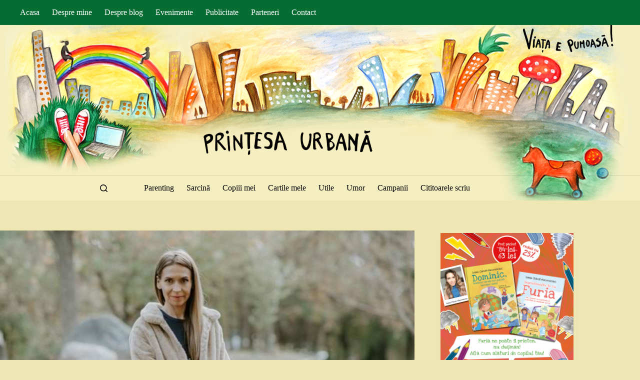

--- FILE ---
content_type: text/html; charset=UTF-8
request_url: https://www.printesaurbana.ro/2018/11/iernile-de-ieri-si-de-azi-p.html
body_size: 25546
content:
<!doctype html><html lang="ro-RO"><head><script data-no-optimize="1">var litespeed_docref=sessionStorage.getItem("litespeed_docref");litespeed_docref&&(Object.defineProperty(document,"referrer",{get:function(){return litespeed_docref}}),sessionStorage.removeItem("litespeed_docref"));</script><meta charset="UTF-8"><meta name="viewport" content="width=device-width, initial-scale=1, maximum-scale=5, viewport-fit=cover"><link rel="profile" href="https://gmpg.org/xfn/11"><meta name='robots' content='index, follow, max-image-preview:large, max-snippet:-1, max-video-preview:-1' /><link media="all" href="https://www.printesaurbana.ro/wp-content/cache/autoptimize/css/autoptimize_16e269985065da18ba920ea7053fded3.css" rel="stylesheet"><title>Iernile de ieri și de azi (p) &#8212; Printesa Urbana – Blog cald de familie</title><meta name="description" content="Când eram copil îmi plăcea iarna. Chiar dacă muream de frig pe-afară și în casă (caloriferele erau cel mult călâi), mă îmbolnăveam fără excepție și - fashion, iarna, publicitate, Tex, tex carrefour" /><link rel="canonical" href="https://www.printesaurbana.ro/2018/11/iernile-de-ieri-si-de-azi-p.html" /><meta property="og:locale" content="ro_RO" /><meta property="og:type" content="article" /><meta property="og:title" content="Iernile de ieri și de azi (p) &#8212; Printesa Urbana – Blog cald de familie" /><meta property="og:description" content="Când eram copil îmi plăcea iarna. Chiar dacă muream de frig pe-afară și în casă (caloriferele erau cel mult călâi), mă îmbolnăveam fără excepție și - fashion, iarna, publicitate, Tex, tex carrefour" /><meta property="og:url" content="https://www.printesaurbana.ro/2018/11/iernile-de-ieri-si-de-azi-p.html" /><meta property="og:site_name" content="Printesa Urbana – Blog cald de familie" /><meta property="article:published_time" content="2018-11-02T18:47:13+00:00" /><meta property="og:image" content="https://www.printesaurbana.ro/wp-content/uploads/2018/10/TEX-colectia-iarna-2018-printesa-urbana-40.jpg" /><meta property="og:image:width" content="533" /><meta property="og:image:height" content="800" /><meta property="og:image:type" content="image/jpeg" /><meta name="author" content="Printesa Urbana" /><meta name="twitter:label1" content="Scris de" /><meta name="twitter:data1" content="Printesa Urbana" /><meta name="twitter:label2" content="Timp estimat pentru citire" /><meta name="twitter:data2" content="3 minute" /> <script type="application/ld+json" class="yoast-schema-graph">{"@context":"https://schema.org","@graph":[{"@type":"Article","@id":"https://www.printesaurbana.ro/2018/11/iernile-de-ieri-si-de-azi-p.html#article","isPartOf":{"@id":"https://www.printesaurbana.ro/2018/11/iernile-de-ieri-si-de-azi-p.html"},"author":{"name":"Printesa Urbana","@id":"https://www.printesaurbana.ro/#/schema/person/f297c9ad3fb137a336f6561401c7acc9"},"headline":"Iernile de ieri și de azi (p)","datePublished":"2018-11-02T18:47:13+00:00","mainEntityOfPage":{"@id":"https://www.printesaurbana.ro/2018/11/iernile-de-ieri-si-de-azi-p.html"},"wordCount":601,"commentCount":17,"publisher":{"@id":"https://www.printesaurbana.ro/#/schema/person/f297c9ad3fb137a336f6561401c7acc9"},"image":{"@id":"https://www.printesaurbana.ro/2018/11/iernile-de-ieri-si-de-azi-p.html#primaryimage"},"thumbnailUrl":"https://www.printesaurbana.ro/wp-content/uploads/2018/10/TEX-colectia-iarna-2018-printesa-urbana-40.jpg","keywords":["fashion","iarna","publicitate","Tex","tex carrefour"],"articleSection":["Campanii"],"inLanguage":"ro-RO","potentialAction":[{"@type":"CommentAction","name":"Comment","target":["https://www.printesaurbana.ro/2018/11/iernile-de-ieri-si-de-azi-p.html#respond"]}]},{"@type":"WebPage","@id":"https://www.printesaurbana.ro/2018/11/iernile-de-ieri-si-de-azi-p.html","url":"https://www.printesaurbana.ro/2018/11/iernile-de-ieri-si-de-azi-p.html","name":"Iernile de ieri și de azi (p) &#8212; Printesa Urbana – Blog cald de familie","isPartOf":{"@id":"https://www.printesaurbana.ro/#website"},"primaryImageOfPage":{"@id":"https://www.printesaurbana.ro/2018/11/iernile-de-ieri-si-de-azi-p.html#primaryimage"},"image":{"@id":"https://www.printesaurbana.ro/2018/11/iernile-de-ieri-si-de-azi-p.html#primaryimage"},"thumbnailUrl":"https://www.printesaurbana.ro/wp-content/uploads/2018/10/TEX-colectia-iarna-2018-printesa-urbana-40.jpg","datePublished":"2018-11-02T18:47:13+00:00","description":"Când eram copil îmi plăcea iarna. Chiar dacă muream de frig pe-afară și în casă (caloriferele erau cel mult călâi), mă îmbolnăveam fără excepție și - fashion, iarna, publicitate, Tex, tex carrefour","breadcrumb":{"@id":"https://www.printesaurbana.ro/2018/11/iernile-de-ieri-si-de-azi-p.html#breadcrumb"},"inLanguage":"ro-RO","potentialAction":[{"@type":"ReadAction","target":["https://www.printesaurbana.ro/2018/11/iernile-de-ieri-si-de-azi-p.html"]}]},{"@type":"ImageObject","inLanguage":"ro-RO","@id":"https://www.printesaurbana.ro/2018/11/iernile-de-ieri-si-de-azi-p.html#primaryimage","url":"https://www.printesaurbana.ro/wp-content/uploads/2018/10/TEX-colectia-iarna-2018-printesa-urbana-40.jpg","contentUrl":"https://www.printesaurbana.ro/wp-content/uploads/2018/10/TEX-colectia-iarna-2018-printesa-urbana-40.jpg","width":533,"height":800},{"@type":"BreadcrumbList","@id":"https://www.printesaurbana.ro/2018/11/iernile-de-ieri-si-de-azi-p.html#breadcrumb","itemListElement":[{"@type":"ListItem","position":1,"name":"Prima pagină","item":"https://www.printesaurbana.ro/"},{"@type":"ListItem","position":2,"name":"Blog","item":"https://www.printesaurbana.ro/blog"},{"@type":"ListItem","position":3,"name":"Iernile de ieri și de azi (p)"}]},{"@type":"WebSite","@id":"https://www.printesaurbana.ro/#website","url":"https://www.printesaurbana.ro/","name":"Printesa Urbana – Blog cald de familie","description":"Creștem frumos împreună!","publisher":{"@id":"https://www.printesaurbana.ro/#/schema/person/f297c9ad3fb137a336f6561401c7acc9"},"potentialAction":[{"@type":"SearchAction","target":{"@type":"EntryPoint","urlTemplate":"https://www.printesaurbana.ro/?s={search_term_string}"},"query-input":{"@type":"PropertyValueSpecification","valueRequired":true,"valueName":"search_term_string"}}],"inLanguage":"ro-RO"},{"@type":["Person","Organization"],"@id":"https://www.printesaurbana.ro/#/schema/person/f297c9ad3fb137a336f6561401c7acc9","name":"Printesa Urbana","image":{"@type":"ImageObject","inLanguage":"ro-RO","@id":"https://www.printesaurbana.ro/#/schema/person/image/","url":"https://www.printesaurbana.ro/wp-content/uploads/2020/12/logo.png","contentUrl":"https://www.printesaurbana.ro/wp-content/uploads/2020/12/logo.png","width":506,"height":75,"caption":"Printesa Urbana"},"logo":{"@id":"https://www.printesaurbana.ro/#/schema/person/image/"},"description":"Scriu de cînd mă știu. Scriu și cît mă joc cu copiii, și sub duș, și în somn scriu. Scriu despre mine pentru mine. Și sper că ce scriu pentru mine să fie de folos și altora. Unii s-au născut să cînte, alții să facă poezii sau să frămînte pîine. Eu m-am născut să scriu declarații de dragoste copiilor mei și vieții noastre pline."}]}</script> <link rel='dns-prefetch' href='//fonts.googleapis.com' /><link rel="alternate" type="application/rss+xml" title="Printesa Urbana – Blog cald de familie &raquo; Flux" href="https://www.printesaurbana.ro/feed" /><link rel="alternate" type="application/rss+xml" title="Printesa Urbana – Blog cald de familie &raquo; Flux comentarii" href="https://www.printesaurbana.ro/comments/feed" /><link rel="alternate" type="application/rss+xml" title="Flux comentarii Printesa Urbana – Blog cald de familie &raquo; Iernile de ieri și de azi (p)" href="https://www.printesaurbana.ro/2018/11/iernile-de-ieri-si-de-azi-p.html/feed" /><link rel="alternate" title="oEmbed (JSON)" type="application/json+oembed" href="https://www.printesaurbana.ro/wp-json/oembed/1.0/embed?url=https%3A%2F%2Fwww.printesaurbana.ro%2F2018%2F11%2Fiernile-de-ieri-si-de-azi-p.html" /><link rel="alternate" title="oEmbed (XML)" type="text/xml+oembed" href="https://www.printesaurbana.ro/wp-json/oembed/1.0/embed?url=https%3A%2F%2Fwww.printesaurbana.ro%2F2018%2F11%2Fiernile-de-ieri-si-de-azi-p.html&#038;format=xml" /><link rel='stylesheet' id='blocksy-dynamic-global-css' href='https://www.printesaurbana.ro/wp-content/cache/autoptimize/css/autoptimize_single_9feb0d2c6a94ddd146282af5e208dbe8.css?ver=97087' media='all' /><link rel='stylesheet' id='blocksy-fonts-font-source-google-css' href='https://fonts.googleapis.com/css2?family=Merriweather:wght@400;500;600;700&#038;family=Montserrat:wght@400;500&#038;display=swap' media='all' /> <script src="https://www.printesaurbana.ro/wp-includes/js/jquery/jquery.min.js?ver=3.7.1" id="jquery-core-js"></script> <script id="yop-public-js-extra">var objectL10n = {"yopPollParams":{"urlParams":{"ajax":"https://www.printesaurbana.ro/wp-admin/admin-ajax.php","wpLogin":"https://www.printesaurbana.ro/wp-login.php?redirect_to=https%3A%2F%2Fwww.printesaurbana.ro%2Fwp-admin%2Fadmin-ajax.php%3Faction%3Dyop_poll_record_wordpress_vote"},"apiParams":{"reCaptcha":{"siteKey":""},"reCaptchaV2Invisible":{"siteKey":""},"reCaptchaV3":{"siteKey":""},"hCaptcha":{"siteKey":""},"cloudflareTurnstile":{"siteKey":""}},"captchaParams":{"imgPath":"https://www.printesaurbana.ro/wp-content/plugins/yop-poll/public/assets/img/","url":"https://www.printesaurbana.ro/wp-content/plugins/yop-poll/app.php","accessibilityAlt":"Sound icon","accessibilityTitle":"Accessibility option: listen to a question and answer it!","accessibilityDescription":"Type below the \u003Cstrong\u003Eanswer\u003C/strong\u003E to what you hear. Numbers or words:","explanation":"Click or touch the \u003Cstrong\u003EANSWER\u003C/strong\u003E","refreshAlt":"Refresh/reload icon","refreshTitle":"Refresh/reload: get new images and accessibility option!"},"voteParams":{"invalidPoll":"Invalid Poll","noAnswersSelected":"No answer selected","minAnswersRequired":"At least {min_answers_allowed} answer(s) required","maxAnswersRequired":"A max of {max_answers_allowed} answer(s) accepted","noAnswerForOther":"No other answer entered","noValueForCustomField":"{custom_field_name} is required","tooManyCharsForCustomField":"Text for {custom_field_name} is too long","consentNotChecked":"You must agree to our terms and conditions","noCaptchaSelected":"Captcha is required","thankYou":"Thank you for your vote"},"resultsParams":{"singleVote":"vote","multipleVotes":"votes","singleAnswer":"answer","multipleAnswers":"answers"}}};
//# sourceURL=yop-public-js-extra</script> <link rel="https://api.w.org/" href="https://www.printesaurbana.ro/wp-json/" /><link rel="alternate" title="JSON" type="application/json" href="https://www.printesaurbana.ro/wp-json/wp/v2/posts/25394" /><link rel="EditURI" type="application/rsd+xml" title="RSD" href="https://www.printesaurbana.ro/xmlrpc.php?rsd" /><link rel='shortlink' href='https://www.printesaurbana.ro/?p=25394' />  <script src="https://cdn.cookielaw.org/consent/cmp.stub.js" type="text/javascript" charset="UTF-8"></script>    <script async src="https://www.googletagmanager.com/gtag/js?id=G-2J3ZWD7M4C"></script> <script>window.dataLayer = window.dataLayer || [];
  function gtag(){dataLayer.push(arguments);}
  gtag('js', new Date());

  gtag('config', 'G-2J3ZWD7M4C');</script>  <script async src="https://www.googletagmanager.com/gtag/js?id=UA-4424725-3"></script> <script>window.dataLayer = window.dataLayer || [];
  function gtag(){dataLayer.push(arguments);}
  gtag('js', new Date());

  gtag('config', 'UA-4424725-3');</script> <meta name="google-site-verification" content="q-8AMy1K7vPCM1Bw3JA2Qc-LxkuNK-cG77BJQhVGKB8" /> <script type="text/javascript" src="//ro.adocean.pl/files/js/ado.js"></script> <script type="text/javascript">/* (c)AdOcean 2003-2020 */
        if(typeof ado!=="object"){ado={};ado.config=ado.preview=ado.placement=ado.master=ado.slave=function(){};}
        ado.config({mode: "old", xml: false, consent: true, characterEncoding: true});
        ado.preview({enabled: true});</script>  <script type="text/javascript">/* (c)AdOcean 2003-2020, MASTER: ParentingAds_ro.printesaurbana.ro.all site */
ado.master({id: '88VaoxoHU8DxExHlu9RS5ilXDg4A3tsYknE4b9rd_.j.B7', server: 'ro.adocean.pl' });</script>  <script type="text/javascript" src="//ro.adocean.pl/files/js/ado.js"></script> <script type="text/javascript">/* (c)AdOcean 2003-2020 */
        if(typeof ado!=="object"){ado={};ado.config=ado.preview=ado.placement=ado.master=ado.slave=function(){};}
        ado.config({mode: "old", xml: false, consent: true, characterEncoding: true});
        ado.preview({enabled: true});</script>  <script type="text/javascript">/* (c)AdOcean 2003-2020, MASTER: ParentingAds_ro.printesaurbana.ro.all site */
ado.master({id: '88VaoxoHU8DxExHlu9RS5ilXDg4A3tsYknE4b9rd_.j.B7', server: 'ro.adocean.pl' });</script> <meta name="cXenseParse:pageclass" content="frontpage"/><meta name="cXenseParse:url" content="https://www.printesaurbana.ro/ "/><noscript><link rel='stylesheet' href='https://www.printesaurbana.ro/wp-content/themes/blocksy/static/bundle/no-scripts.min.css' type='text/css'></noscript><link rel="icon" href="https://www.printesaurbana.ro/wp-content/uploads/2017/09/cropped-avatar_simplu-32x32.jpg" sizes="32x32" /><link rel="icon" href="https://www.printesaurbana.ro/wp-content/uploads/2017/09/cropped-avatar_simplu-192x192.jpg" sizes="192x192" /><link rel="apple-touch-icon" href="https://www.printesaurbana.ro/wp-content/uploads/2017/09/cropped-avatar_simplu-180x180.jpg" /><meta name="msapplication-TileImage" content="https://www.printesaurbana.ro/wp-content/uploads/2017/09/cropped-avatar_simplu-270x270.jpg" /><style id="wp-custom-css">#main-container .ct-header {
   background:url(https://www.printesaurbana.ro/wp-content/uploads/2020/12/bknew.jpg) top center;
	background-repeat:none!important;
}

#ot-sdk-btn {
	display:none;
}</style></head><body class="wp-singular post-template-default single single-post postid-25394 single-format-standard wp-custom-logo wp-embed-responsive wp-theme-blocksy postx-page" data-link="type-2" data-prefix="single_blog_post" data-header="type-1" data-footer="type-1" itemscope="itemscope" itemtype="https://schema.org/Blog"> <script>var ad = document.createElement('div');
ad.id = 'AdSense';
ad.className = 'AdSense';
ad.style.display = 'block';
ad.style.position = 'absolute';
ad.style.top = '-1px';
ad.style.height = '1px';
document.body.appendChild(ad);</script> <script type="text/javascript">cX.callQueue.push(['invoke', function () {
console.log(document.getElementById('AdSense').clientHeight);
let isAdBlockDetected = !document.getElementById('AdSense').clientHeight ? 'Yes' :
'No';
console.log('HasAdBlock : ' + isAdBlockDetected);
cX.setEventAttributes({origin: 'brt-adblock', persistedQueryId:
'fcadb0c22bec63a3e94af5a65644fc6b869880e0'});
cX.sendEvent('adBlockerDetection', {adBlockerDetected: isAdBlockDetected});
document.getElementById('status').innerHTML = isAdBlockDetected;
}]);</script><a class="skip-link screen-reader-text" href="#main">Sari la conținut</a><div class="ct-drawer-canvas" data-location="start"><div id="search-modal" class="ct-panel" data-behaviour="modal" role="dialog" aria-label="Search modal" inert><div class="ct-panel-actions"> <button class="ct-toggle-close" data-type="type-1" aria-label="Închide fereastra modală de căutare"> <svg class="ct-icon" width="12" height="12" viewBox="0 0 15 15"><path d="M1 15a1 1 0 01-.71-.29 1 1 0 010-1.41l5.8-5.8-5.8-5.8A1 1 0 011.7.29l5.8 5.8 5.8-5.8a1 1 0 011.41 1.41l-5.8 5.8 5.8 5.8a1 1 0 01-1.41 1.41l-5.8-5.8-5.8 5.8A1 1 0 011 15z"/></svg> </button></div><div class="ct-panel-content"><form role="search" method="get" class="ct-search-form"  action="https://www.printesaurbana.ro/" aria-haspopup="listbox" data-live-results="thumbs"> <input 
 type="search" class="modal-field"		placeholder="Caută"
 value=""
 name="s"
 autocomplete="off"
 title="Caută..."
 aria-label="Caută..."
 ><div class="ct-search-form-controls"> <button type="submit" class="wp-element-button" data-button="icon" aria-label="Buton Caută"> <svg class="ct-icon ct-search-button-content" aria-hidden="true" width="15" height="15" viewBox="0 0 15 15"><path d="M14.8,13.7L12,11c0.9-1.2,1.5-2.6,1.5-4.2c0-3.7-3-6.8-6.8-6.8S0,3,0,6.8s3,6.8,6.8,6.8c1.6,0,3.1-0.6,4.2-1.5l2.8,2.8c0.1,0.1,0.3,0.2,0.5,0.2s0.4-0.1,0.5-0.2C15.1,14.5,15.1,14,14.8,13.7z M1.5,6.8c0-2.9,2.4-5.2,5.2-5.2S12,3.9,12,6.8S9.6,12,6.8,12S1.5,9.6,1.5,6.8z"/></svg> <span class="ct-ajax-loader"> <svg viewBox="0 0 24 24"> <circle cx="12" cy="12" r="10" opacity="0.2" fill="none" stroke="currentColor" stroke-miterlimit="10" stroke-width="2"/> <path d="m12,2c5.52,0,10,4.48,10,10" fill="none" stroke="currentColor" stroke-linecap="round" stroke-miterlimit="10" stroke-width="2"> <animateTransform
 attributeName="transform"
 attributeType="XML"
 type="rotate"
 dur="0.6s"
 from="0 12 12"
 to="360 12 12"
 repeatCount="indefinite"
 /> </path> </svg> </span> </button> <input type="hidden" name="ct_post_type" value="post:page"> <input type="hidden" value="4ffe1e8b95" class="ct-live-results-nonce"></div><div class="screen-reader-text" aria-live="polite" role="status"> Niciun rezultat</div></form></div></div><div id="offcanvas" class="ct-panel ct-header" data-behaviour="right-side" role="dialog" aria-label="Offcanvas modal" inert=""><div class="ct-panel-inner"><div class="ct-panel-actions"> <button class="ct-toggle-close" data-type="type-1" aria-label="Închide sertarul"> <svg class="ct-icon" width="12" height="12" viewBox="0 0 15 15"><path d="M1 15a1 1 0 01-.71-.29 1 1 0 010-1.41l5.8-5.8-5.8-5.8A1 1 0 011.7.29l5.8 5.8 5.8-5.8a1 1 0 011.41 1.41l-5.8 5.8 5.8 5.8a1 1 0 01-1.41 1.41l-5.8-5.8-5.8 5.8A1 1 0 011 15z"/></svg> </button></div><div class="ct-panel-content" data-device="desktop"><div class="ct-panel-content-inner"></div></div><div class="ct-panel-content" data-device="mobile"><div class="ct-panel-content-inner"><nav
 class="mobile-menu menu-container"
 data-id="mobile-menu" data-interaction="click" data-toggle-type="type-1" data-submenu-dots="yes"	aria-label="Categorii"><ul id="menu-categorii-1" class=""><li class="menu-item menu-item-type-taxonomy menu-item-object-category menu-item-8014"><a href="https://www.printesaurbana.ro/category/parenting" class="ct-menu-link">Parenting</a></li><li class="menu-item menu-item-type-taxonomy menu-item-object-category menu-item-8034"><a href="https://www.printesaurbana.ro/category/sarcina" class="ct-menu-link">Sarcină</a></li><li class="menu-item menu-item-type-taxonomy menu-item-object-category menu-item-8011"><a href="https://www.printesaurbana.ro/category/copiii-mei" class="ct-menu-link">Copiii mei</a></li><li class="menu-item menu-item-type-custom menu-item-object-custom menu-item-22630"><a href="https://www.printesaurbana.ro/2018/01/cartile-pentru-copii-si-adulti-scrise-de-ioana-chicet-macoveiciuc.html" class="ct-menu-link">Cartile mele</a></li><li class="menu-item menu-item-type-taxonomy menu-item-object-category menu-item-8015"><a href="https://www.printesaurbana.ro/category/utile" class="ct-menu-link">Utile</a></li><li class="menu-item menu-item-type-taxonomy menu-item-object-category menu-item-8016"><a href="https://www.printesaurbana.ro/category/umor" class="ct-menu-link">Umor</a></li><li class="menu-item menu-item-type-taxonomy menu-item-object-category current-post-ancestor current-menu-parent current-post-parent menu-item-8018"><a href="https://www.printesaurbana.ro/category/campanii" class="ct-menu-link">Campanii</a></li><li class="menu-item menu-item-type-taxonomy menu-item-object-category menu-item-8030"><a href="https://www.printesaurbana.ro/category/cititoarele-scriu" class="ct-menu-link">Cititoarele scriu</a></li></ul></nav></div></div></div></div></div><div id="main-container"><header id="header" class="ct-header" data-id="type-1" itemscope="" itemtype="https://schema.org/WPHeader"><div data-device="desktop"><div data-row="top" data-column-set="1"><div class="ct-container"><div data-column="start" data-placements="1"><div data-items="primary"><nav
 id="header-menu-1"
 class="header-menu-1 menu-container"
 data-id="menu" data-interaction="hover"	data-menu="type-1"
 data-dropdown="type-1:simple"		data-responsive="no"	itemscope="" itemtype="https://schema.org/SiteNavigationElement"	aria-label="Pages"><ul id="menu-pages" class="menu"><li id="menu-item-8019" class="menu-item menu-item-type-post_type menu-item-object-page menu-item-home menu-item-8019"><a href="https://www.printesaurbana.ro/" class="ct-menu-link">Acasa</a></li><li id="menu-item-7989" class="menu-item menu-item-type-custom menu-item-object-custom menu-item-7989"><a href="https://www.printesaurbana.ro/despre" class="ct-menu-link">Despre mine</a></li><li id="menu-item-7992" class="menu-item menu-item-type-custom menu-item-object-custom menu-item-7992"><a href="https://www.printesaurbana.ro/despre-blog" class="ct-menu-link">Despre blog</a></li><li id="menu-item-7993" class="menu-item menu-item-type-custom menu-item-object-custom menu-item-7993"><a href="https://www.printesaurbana.ro/evenimente" class="ct-menu-link">Evenimente</a></li><li id="menu-item-7994" class="menu-item menu-item-type-custom menu-item-object-custom menu-item-7994"><a href="https://www.printesaurbana.ro/publicitate" class="ct-menu-link">Publicitate</a></li><li id="menu-item-7995" class="menu-item menu-item-type-custom menu-item-object-custom menu-item-7995"><a href="https://www.printesaurbana.ro/parteneri" class="ct-menu-link">Parteneri</a></li><li id="menu-item-7990" class="menu-item menu-item-type-custom menu-item-object-custom menu-item-7990"><a href="https://www.printesaurbana.ro/contact" class="ct-menu-link">Contact</a></li></ul></nav></div></div></div></div><div data-row="middle" data-column-set="1"><div class="ct-container"><div data-column="middle"><div data-items=""><div	class="site-branding"
 data-id="logo"		itemscope="itemscope" itemtype="https://schema.org/Organization"> <a href="https://www.printesaurbana.ro/" class="site-logo-container" rel="home" itemprop="url" ><img width="506" height="75" src="https://www.printesaurbana.ro/wp-content/uploads/2020/12/logo.png" class="default-logo" alt="logo" decoding="async" srcset="https://www.printesaurbana.ro/wp-content/uploads/2020/12/logo.png 506w, https://www.printesaurbana.ro/wp-content/uploads/2020/12/logo-330x49.png 330w" sizes="(max-width: 506px) 100vw, 506px" /></a></div></div></div></div></div><div data-row="bottom" data-column-set="1"><div class="ct-container"><div data-column="middle"><div data-items=""> <button
 class="ct-header-search ct-toggle "
 data-toggle-panel="#search-modal"
 aria-controls="search-modal"
 aria-label="Caută"
 data-label="left"
 data-id="search"> <span class="ct-label ct-hidden-sm ct-hidden-md ct-hidden-lg" aria-hidden="true">Caută</span> <svg class="ct-icon" aria-hidden="true" width="15" height="15" viewBox="0 0 15 15"><path d="M14.8,13.7L12,11c0.9-1.2,1.5-2.6,1.5-4.2c0-3.7-3-6.8-6.8-6.8S0,3,0,6.8s3,6.8,6.8,6.8c1.6,0,3.1-0.6,4.2-1.5l2.8,2.8c0.1,0.1,0.3,0.2,0.5,0.2s0.4-0.1,0.5-0.2C15.1,14.5,15.1,14,14.8,13.7z M1.5,6.8c0-2.9,2.4-5.2,5.2-5.2S12,3.9,12,6.8S9.6,12,6.8,12S1.5,9.6,1.5,6.8z"/></svg></button><nav
 id="header-menu-2"
 class="header-menu-2 menu-container"
 data-id="menu-secondary" data-interaction="hover"	data-menu="type-1"
 data-dropdown="type-1:simple"		data-responsive="no"	itemscope="" itemtype="https://schema.org/SiteNavigationElement"	aria-label="Categorii"><ul id="menu-categorii" class="menu"><li id="menu-item-8014" class="menu-item menu-item-type-taxonomy menu-item-object-category menu-item-8014"><a href="https://www.printesaurbana.ro/category/parenting" class="ct-menu-link">Parenting</a></li><li id="menu-item-8034" class="menu-item menu-item-type-taxonomy menu-item-object-category menu-item-8034"><a href="https://www.printesaurbana.ro/category/sarcina" class="ct-menu-link">Sarcină</a></li><li id="menu-item-8011" class="menu-item menu-item-type-taxonomy menu-item-object-category menu-item-8011"><a href="https://www.printesaurbana.ro/category/copiii-mei" class="ct-menu-link">Copiii mei</a></li><li id="menu-item-22630" class="menu-item menu-item-type-custom menu-item-object-custom menu-item-22630"><a href="https://www.printesaurbana.ro/2018/01/cartile-pentru-copii-si-adulti-scrise-de-ioana-chicet-macoveiciuc.html" class="ct-menu-link">Cartile mele</a></li><li id="menu-item-8015" class="menu-item menu-item-type-taxonomy menu-item-object-category menu-item-8015"><a href="https://www.printesaurbana.ro/category/utile" class="ct-menu-link">Utile</a></li><li id="menu-item-8016" class="menu-item menu-item-type-taxonomy menu-item-object-category menu-item-8016"><a href="https://www.printesaurbana.ro/category/umor" class="ct-menu-link">Umor</a></li><li id="menu-item-8018" class="menu-item menu-item-type-taxonomy menu-item-object-category current-post-ancestor current-menu-parent current-post-parent menu-item-8018"><a href="https://www.printesaurbana.ro/category/campanii" class="ct-menu-link">Campanii</a></li><li id="menu-item-8030" class="menu-item menu-item-type-taxonomy menu-item-object-category menu-item-8030"><a href="https://www.printesaurbana.ro/category/cititoarele-scriu" class="ct-menu-link">Cititoarele scriu</a></li></ul></nav></div></div></div></div></div><div data-device="mobile"><div data-row="middle" data-column-set="1"><div class="ct-container"><div data-column="middle"><div data-items=""><div	class="site-branding"
 data-id="logo"		> <a href="https://www.printesaurbana.ro/" class="site-logo-container" rel="home" itemprop="url" ><img width="506" height="75" src="https://www.printesaurbana.ro/wp-content/uploads/2020/12/logo.png" class="default-logo" alt="logo" decoding="async" srcset="https://www.printesaurbana.ro/wp-content/uploads/2020/12/logo.png 506w, https://www.printesaurbana.ro/wp-content/uploads/2020/12/logo-330x49.png 330w" sizes="(max-width: 506px) 100vw, 506px" /></a></div></div></div></div></div><div data-row="bottom" data-column-set="1"><div class="ct-container"><div data-column="middle"><div data-items=""> <button
 class="ct-header-trigger ct-toggle "
 data-toggle-panel="#offcanvas"
 aria-controls="offcanvas"
 data-design="outline"
 data-label="right"
 aria-label="Meniu"
 data-id="trigger"> <span class="ct-label ct-hidden-md ct-hidden-lg" aria-hidden="true">Meniu</span> <svg class="ct-icon" width="18" height="14" viewBox="0 0 18 14" data-type="type-1" aria-hidden="true"> <rect y="0.00" width="18" height="1.7" rx="1"/> <rect y="6.15" width="18" height="1.7" rx="1"/> <rect y="12.3" width="18" height="1.7" rx="1"/> </svg></button> <button
 class="ct-header-search ct-toggle "
 data-toggle-panel="#search-modal"
 aria-controls="search-modal"
 aria-label="Caută"
 data-label="left"
 data-id="search"> <span class="ct-label ct-hidden-sm ct-hidden-md ct-hidden-lg" aria-hidden="true">Caută</span> <svg class="ct-icon" aria-hidden="true" width="15" height="15" viewBox="0 0 15 15"><path d="M14.8,13.7L12,11c0.9-1.2,1.5-2.6,1.5-4.2c0-3.7-3-6.8-6.8-6.8S0,3,0,6.8s3,6.8,6.8,6.8c1.6,0,3.1-0.6,4.2-1.5l2.8,2.8c0.1,0.1,0.3,0.2,0.5,0.2s0.4-0.1,0.5-0.2C15.1,14.5,15.1,14,14.8,13.7z M1.5,6.8c0-2.9,2.4-5.2,5.2-5.2S12,3.9,12,6.8S9.6,12,6.8,12S1.5,9.6,1.5,6.8z"/></svg></button></div></div></div></div></div></header><main id="main" class="site-main hfeed" itemscope="itemscope" itemtype="https://schema.org/CreativeWork"><div
 class="ct-container"
 data-sidebar="right"				data-vertical-spacing="top:bottom"><article
 id="post-25394"
 class="post-25394 post type-post status-publish format-standard has-post-thumbnail hentry category-campanii tag-fashion tag-iarna tag-publicitate tag-tex tag-tex-carrefour"><figure class="ct-featured-image "><div class="ct-media-container"><img width="533" height="800" src="https://www.printesaurbana.ro/wp-content/uploads/2018/10/TEX-colectia-iarna-2018-printesa-urbana-40.jpg" class="attachment-full size-full wp-post-image" alt="" loading="lazy" decoding="async" srcset="https://www.printesaurbana.ro/wp-content/uploads/2018/10/TEX-colectia-iarna-2018-printesa-urbana-40.jpg 533w, https://www.printesaurbana.ro/wp-content/uploads/2018/10/TEX-colectia-iarna-2018-printesa-urbana-40-200x300.jpg 200w, https://www.printesaurbana.ro/wp-content/uploads/2018/10/TEX-colectia-iarna-2018-printesa-urbana-40-330x495.jpg 330w, https://www.printesaurbana.ro/wp-content/uploads/2018/10/TEX-colectia-iarna-2018-printesa-urbana-40-386x580.jpg 386w" sizes="auto, (max-width: 533px) 100vw, 533px" itemprop="image" style="aspect-ratio: 533/800;" /></div></figure><div class="hero-section is-width-constrained" data-type="type-1"><header class="entry-header"><h1 class="page-title" itemprop="headline">Iernile de ieri și de azi (p)</h1><ul class="entry-meta" data-type="simple:slash" ><li class="meta-author" itemprop="author" itemscope="" itemtype="https://schema.org/Person"><a href="https://www.printesaurbana.ro/author/i0n0uka" tabindex="-1" class="ct-media-container-static"><img decoding="async" src="https://secure.gravatar.com/avatar/caa4a4c0b9e59b1320313d5f124cdee9fa463548c25bec4b9cd24c906fb7a6c7?s=50&amp;d=mm&amp;r=x" width="25" height="25" style="height:25px" alt="Printesa Urbana"></a><a class="ct-meta-element-author" href="https://www.printesaurbana.ro/author/i0n0uka" title="Articole de Printesa Urbana" rel="author" itemprop="url"><span itemprop="name">Printesa Urbana</span></a></li><li class="meta-date" itemprop="datePublished"><time class="ct-meta-element-date" datetime="2018-11-02T20:47:13+03:00">2 noiembrie 2018</time></li><li class="meta-categories" data-type="simple"><a href="https://www.printesaurbana.ro/category/campanii" rel="tag" class="ct-term-145">Campanii</a></li><li class="meta-comments"><a href="https://www.printesaurbana.ro/2018/11/iernile-de-ieri-si-de-azi-p.html#comments">17 comentarii</a></li></ul></header></div><div class="entry-content is-layout-flow"><p>Când eram copil îmi plăcea iarna. Chiar dacă muream de frig pe-afară și în casă (caloriferele erau cel mult călâi), mă îmbolnăveam fără excepție și sfârșeam prin a face injecții dureroase pentru care mă trezea mama la miezul nopții și la 6 dimineața să mergem prin frig până la policlinică, unde o doamnă morocănoasă cu miros de spirt mă înțepa fără milă. Cu toate astea, îmi plăcea iarna.</p><p>La noi acasă la Piatra Neamț, temperaturile coboară des sub minus 10 grade iarna. Noi, copiii, n-aveam treabă, eram în zăpadă în fiecare zi. Cu bluze groase de lână, ude și înghețate pe noi ca niște table reci, construiam, alergam, ne tăvăleam în zăpadă până ne luau cu forța părinții în casă. Ceai de tei cu multă miere și lâmâie, mere coapte, mămăligă fierbinte cu lapte. Astea-s amintirile mele legate de copilărie iarna.</p><p>Acum n-o suport. Frigul mă obligă să mă strâng în mine, să mă înghesui, să stau mereu cocoșată și cu brațele strânse pe corp, ca să nu pierd vreun grad de căldură corporală. Mi se usucă fața, mi se pleoștește părul sub căciuli groase, îmi îngheață picioarele oricât de bine izolate ar fi încălțările pe care le port. Dac-ar fi după mine, n-aș ieși din casă până în martie. Din păcate, copiii trebuie duși zilnic nu doar la școală și grădiniță, dar și în parc. Oh, vai, parcul iarna. Cu barele și băncile lui înghețate, cu pustietatea lui deprimantă, cu care copiii n-au nici o problemă. Ei aleargă și se joacă fix la fel ca vara, poate ceva mai roșii în obraji și cu muci la nas.</p><p>Ei, dacă tot nu pot evita iarna și mai trebuie s-o și înfrunt zilnic în aer liber, am decis să o îmblânzesc puțin. Strategia mea cuprinde un termos în care să am permanent ceai cald și haine groase, groase de tot, dar care nu mă îmobilizează. Din fericire, tehnica textilă modernă permite această extravaganță, de care am de gând să mă bucur până la primăvară.</p><p>Strat de lână pe piele, apoi pulovăr gros și neapărat cu motive de iarnă, geacă matlasată cu glugă (obligatoriiu), pantaloni groși, ghete îmblănite, șosete groase, mănuși. În buzunare, câte-un iepuraș călduț și vesel. Am glumit cu iepurașul, n-aș face așa ceva unei ființe. 😉</p><p>Cam așa ceva:</p><p><a href="https://www.printesaurbana.ro/wp-content/uploads/2018/10/TEX-colectia-iarna-2018-printesa-urbana-47.jpg"><img fetchpriority="high" decoding="async" class="aligncenter size-full wp-image-25412" src="https://www.printesaurbana.ro/wp-content/uploads/2018/10/TEX-colectia-iarna-2018-printesa-urbana-47.jpg" alt="" width="800" height="533" srcset="https://www.printesaurbana.ro/wp-content/uploads/2018/10/TEX-colectia-iarna-2018-printesa-urbana-47.jpg 800w, https://www.printesaurbana.ro/wp-content/uploads/2018/10/TEX-colectia-iarna-2018-printesa-urbana-47-300x200.jpg 300w, https://www.printesaurbana.ro/wp-content/uploads/2018/10/TEX-colectia-iarna-2018-printesa-urbana-47-768x512.jpg 768w, https://www.printesaurbana.ro/wp-content/uploads/2018/10/TEX-colectia-iarna-2018-printesa-urbana-47-330x220.jpg 330w, https://www.printesaurbana.ro/wp-content/uploads/2018/10/TEX-colectia-iarna-2018-printesa-urbana-47-296x197.jpg 296w, https://www.printesaurbana.ro/wp-content/uploads/2018/10/TEX-colectia-iarna-2018-printesa-urbana-47-690x460.jpg 690w" sizes="(max-width: 800px) 100vw, 800px" /></a></p><p><a href="https://www.printesaurbana.ro/wp-content/uploads/2018/10/TEX-colectia-iarna-2018-printesa-urbana-46.jpg"><img decoding="async" class="aligncenter size-full wp-image-25411" src="https://www.printesaurbana.ro/wp-content/uploads/2018/10/TEX-colectia-iarna-2018-printesa-urbana-46.jpg" alt="" width="800" height="533" srcset="https://www.printesaurbana.ro/wp-content/uploads/2018/10/TEX-colectia-iarna-2018-printesa-urbana-46.jpg 800w, https://www.printesaurbana.ro/wp-content/uploads/2018/10/TEX-colectia-iarna-2018-printesa-urbana-46-300x200.jpg 300w, https://www.printesaurbana.ro/wp-content/uploads/2018/10/TEX-colectia-iarna-2018-printesa-urbana-46-768x512.jpg 768w, https://www.printesaurbana.ro/wp-content/uploads/2018/10/TEX-colectia-iarna-2018-printesa-urbana-46-330x220.jpg 330w, https://www.printesaurbana.ro/wp-content/uploads/2018/10/TEX-colectia-iarna-2018-printesa-urbana-46-296x197.jpg 296w, https://www.printesaurbana.ro/wp-content/uploads/2018/10/TEX-colectia-iarna-2018-printesa-urbana-46-690x460.jpg 690w" sizes="(max-width: 800px) 100vw, 800px" /></a></p><p><a href="https://www.printesaurbana.ro/wp-content/uploads/2018/10/TEX-colectia-iarna-2018-printesa-urbana-45.jpg"><img loading="lazy" decoding="async" class="aligncenter size-full wp-image-25410" src="https://www.printesaurbana.ro/wp-content/uploads/2018/10/TEX-colectia-iarna-2018-printesa-urbana-45.jpg" alt="" width="533" height="800" srcset="https://www.printesaurbana.ro/wp-content/uploads/2018/10/TEX-colectia-iarna-2018-printesa-urbana-45.jpg 533w, https://www.printesaurbana.ro/wp-content/uploads/2018/10/TEX-colectia-iarna-2018-printesa-urbana-45-200x300.jpg 200w, https://www.printesaurbana.ro/wp-content/uploads/2018/10/TEX-colectia-iarna-2018-printesa-urbana-45-330x495.jpg 330w, https://www.printesaurbana.ro/wp-content/uploads/2018/10/TEX-colectia-iarna-2018-printesa-urbana-45-386x580.jpg 386w" sizes="auto, (max-width: 533px) 100vw, 533px" /></a></p><p><a href="https://www.printesaurbana.ro/wp-content/uploads/2018/10/TEX-colectia-iarna-2018-printesa-urbana-43.jpg"><img loading="lazy" decoding="async" class="aligncenter size-full wp-image-25408" src="https://www.printesaurbana.ro/wp-content/uploads/2018/10/TEX-colectia-iarna-2018-printesa-urbana-43.jpg" alt="" width="533" height="800" srcset="https://www.printesaurbana.ro/wp-content/uploads/2018/10/TEX-colectia-iarna-2018-printesa-urbana-43.jpg 533w, https://www.printesaurbana.ro/wp-content/uploads/2018/10/TEX-colectia-iarna-2018-printesa-urbana-43-200x300.jpg 200w, https://www.printesaurbana.ro/wp-content/uploads/2018/10/TEX-colectia-iarna-2018-printesa-urbana-43-330x495.jpg 330w, https://www.printesaurbana.ro/wp-content/uploads/2018/10/TEX-colectia-iarna-2018-printesa-urbana-43-386x580.jpg 386w" sizes="auto, (max-width: 533px) 100vw, 533px" /></a></p><p><a href="https://www.printesaurbana.ro/wp-content/uploads/2018/10/TEX-colectia-iarna-2018-printesa-urbana-42.jpg"><img loading="lazy" decoding="async" class="aligncenter size-full wp-image-25407" src="https://www.printesaurbana.ro/wp-content/uploads/2018/10/TEX-colectia-iarna-2018-printesa-urbana-42.jpg" alt="" width="533" height="800" srcset="https://www.printesaurbana.ro/wp-content/uploads/2018/10/TEX-colectia-iarna-2018-printesa-urbana-42.jpg 533w, https://www.printesaurbana.ro/wp-content/uploads/2018/10/TEX-colectia-iarna-2018-printesa-urbana-42-200x300.jpg 200w, https://www.printesaurbana.ro/wp-content/uploads/2018/10/TEX-colectia-iarna-2018-printesa-urbana-42-330x495.jpg 330w, https://www.printesaurbana.ro/wp-content/uploads/2018/10/TEX-colectia-iarna-2018-printesa-urbana-42-386x580.jpg 386w" sizes="auto, (max-width: 533px) 100vw, 533px" /></a></p><p><a href="https://www.printesaurbana.ro/wp-content/uploads/2018/10/TEX-colectia-iarna-2018-printesa-urbana-41.jpg"><img loading="lazy" decoding="async" class="aligncenter size-full wp-image-25406" src="https://www.printesaurbana.ro/wp-content/uploads/2018/10/TEX-colectia-iarna-2018-printesa-urbana-41.jpg" alt="" width="800" height="533" srcset="https://www.printesaurbana.ro/wp-content/uploads/2018/10/TEX-colectia-iarna-2018-printesa-urbana-41.jpg 800w, https://www.printesaurbana.ro/wp-content/uploads/2018/10/TEX-colectia-iarna-2018-printesa-urbana-41-300x200.jpg 300w, https://www.printesaurbana.ro/wp-content/uploads/2018/10/TEX-colectia-iarna-2018-printesa-urbana-41-768x512.jpg 768w, https://www.printesaurbana.ro/wp-content/uploads/2018/10/TEX-colectia-iarna-2018-printesa-urbana-41-330x220.jpg 330w, https://www.printesaurbana.ro/wp-content/uploads/2018/10/TEX-colectia-iarna-2018-printesa-urbana-41-296x197.jpg 296w, https://www.printesaurbana.ro/wp-content/uploads/2018/10/TEX-colectia-iarna-2018-printesa-urbana-41-690x460.jpg 690w" sizes="auto, (max-width: 800px) 100vw, 800px" /></a></p><p><a href="https://www.printesaurbana.ro/wp-content/uploads/2018/10/TEX-colectia-iarna-2018-printesa-urbana-40.jpg"><img loading="lazy" decoding="async" class="aligncenter size-full wp-image-25405" src="https://www.printesaurbana.ro/wp-content/uploads/2018/10/TEX-colectia-iarna-2018-printesa-urbana-40.jpg" alt="" width="533" height="800" srcset="https://www.printesaurbana.ro/wp-content/uploads/2018/10/TEX-colectia-iarna-2018-printesa-urbana-40.jpg 533w, https://www.printesaurbana.ro/wp-content/uploads/2018/10/TEX-colectia-iarna-2018-printesa-urbana-40-200x300.jpg 200w, https://www.printesaurbana.ro/wp-content/uploads/2018/10/TEX-colectia-iarna-2018-printesa-urbana-40-330x495.jpg 330w, https://www.printesaurbana.ro/wp-content/uploads/2018/10/TEX-colectia-iarna-2018-printesa-urbana-40-386x580.jpg 386w" sizes="auto, (max-width: 533px) 100vw, 533px" /></a></p><p><a href="https://www.printesaurbana.ro/wp-content/uploads/2018/10/TEX-colectia-iarna-2018-printesa-urbana-39.jpg"><img loading="lazy" decoding="async" class="aligncenter size-full wp-image-25404" src="https://www.printesaurbana.ro/wp-content/uploads/2018/10/TEX-colectia-iarna-2018-printesa-urbana-39.jpg" alt="" width="800" height="533" srcset="https://www.printesaurbana.ro/wp-content/uploads/2018/10/TEX-colectia-iarna-2018-printesa-urbana-39.jpg 800w, https://www.printesaurbana.ro/wp-content/uploads/2018/10/TEX-colectia-iarna-2018-printesa-urbana-39-300x200.jpg 300w, https://www.printesaurbana.ro/wp-content/uploads/2018/10/TEX-colectia-iarna-2018-printesa-urbana-39-768x512.jpg 768w, https://www.printesaurbana.ro/wp-content/uploads/2018/10/TEX-colectia-iarna-2018-printesa-urbana-39-330x220.jpg 330w, https://www.printesaurbana.ro/wp-content/uploads/2018/10/TEX-colectia-iarna-2018-printesa-urbana-39-296x197.jpg 296w, https://www.printesaurbana.ro/wp-content/uploads/2018/10/TEX-colectia-iarna-2018-printesa-urbana-39-690x460.jpg 690w" sizes="auto, (max-width: 800px) 100vw, 800px" /></a></p><p><a href="https://www.printesaurbana.ro/wp-content/uploads/2018/10/TEX-colectia-iarna-2018-printesa-urbana-38.jpg"><img loading="lazy" decoding="async" class="aligncenter size-full wp-image-25403" src="https://www.printesaurbana.ro/wp-content/uploads/2018/10/TEX-colectia-iarna-2018-printesa-urbana-38.jpg" alt="" width="800" height="533" srcset="https://www.printesaurbana.ro/wp-content/uploads/2018/10/TEX-colectia-iarna-2018-printesa-urbana-38.jpg 800w, https://www.printesaurbana.ro/wp-content/uploads/2018/10/TEX-colectia-iarna-2018-printesa-urbana-38-300x200.jpg 300w, https://www.printesaurbana.ro/wp-content/uploads/2018/10/TEX-colectia-iarna-2018-printesa-urbana-38-768x512.jpg 768w, https://www.printesaurbana.ro/wp-content/uploads/2018/10/TEX-colectia-iarna-2018-printesa-urbana-38-330x220.jpg 330w, https://www.printesaurbana.ro/wp-content/uploads/2018/10/TEX-colectia-iarna-2018-printesa-urbana-38-296x197.jpg 296w, https://www.printesaurbana.ro/wp-content/uploads/2018/10/TEX-colectia-iarna-2018-printesa-urbana-38-690x460.jpg 690w" sizes="auto, (max-width: 800px) 100vw, 800px" /></a></p><p><a href="https://www.printesaurbana.ro/wp-content/uploads/2018/10/TEX-colectia-iarna-2018-printesa-urbana-37.jpg"><img loading="lazy" decoding="async" class="aligncenter size-full wp-image-25402" src="https://www.printesaurbana.ro/wp-content/uploads/2018/10/TEX-colectia-iarna-2018-printesa-urbana-37.jpg" alt="" width="800" height="533" srcset="https://www.printesaurbana.ro/wp-content/uploads/2018/10/TEX-colectia-iarna-2018-printesa-urbana-37.jpg 800w, https://www.printesaurbana.ro/wp-content/uploads/2018/10/TEX-colectia-iarna-2018-printesa-urbana-37-300x200.jpg 300w, https://www.printesaurbana.ro/wp-content/uploads/2018/10/TEX-colectia-iarna-2018-printesa-urbana-37-768x512.jpg 768w, https://www.printesaurbana.ro/wp-content/uploads/2018/10/TEX-colectia-iarna-2018-printesa-urbana-37-330x220.jpg 330w, https://www.printesaurbana.ro/wp-content/uploads/2018/10/TEX-colectia-iarna-2018-printesa-urbana-37-296x197.jpg 296w, https://www.printesaurbana.ro/wp-content/uploads/2018/10/TEX-colectia-iarna-2018-printesa-urbana-37-690x460.jpg 690w" sizes="auto, (max-width: 800px) 100vw, 800px" /></a></p><p><a href="https://www.printesaurbana.ro/wp-content/uploads/2018/10/TEX-colectia-iarna-2018-printesa-urbana-36.jpg"><img loading="lazy" decoding="async" class="aligncenter size-full wp-image-25401" src="https://www.printesaurbana.ro/wp-content/uploads/2018/10/TEX-colectia-iarna-2018-printesa-urbana-36.jpg" alt="" width="533" height="800" srcset="https://www.printesaurbana.ro/wp-content/uploads/2018/10/TEX-colectia-iarna-2018-printesa-urbana-36.jpg 533w, https://www.printesaurbana.ro/wp-content/uploads/2018/10/TEX-colectia-iarna-2018-printesa-urbana-36-200x300.jpg 200w, https://www.printesaurbana.ro/wp-content/uploads/2018/10/TEX-colectia-iarna-2018-printesa-urbana-36-330x495.jpg 330w, https://www.printesaurbana.ro/wp-content/uploads/2018/10/TEX-colectia-iarna-2018-printesa-urbana-36-386x580.jpg 386w" sizes="auto, (max-width: 533px) 100vw, 533px" /></a></p><p><a href="https://www.printesaurbana.ro/wp-content/uploads/2018/10/TEX-colectia-iarna-2018-printesa-urbana-35.jpg"><img loading="lazy" decoding="async" class="aligncenter size-full wp-image-25400" src="https://www.printesaurbana.ro/wp-content/uploads/2018/10/TEX-colectia-iarna-2018-printesa-urbana-35.jpg" alt="" width="533" height="800" srcset="https://www.printesaurbana.ro/wp-content/uploads/2018/10/TEX-colectia-iarna-2018-printesa-urbana-35.jpg 533w, https://www.printesaurbana.ro/wp-content/uploads/2018/10/TEX-colectia-iarna-2018-printesa-urbana-35-200x300.jpg 200w, https://www.printesaurbana.ro/wp-content/uploads/2018/10/TEX-colectia-iarna-2018-printesa-urbana-35-330x495.jpg 330w, https://www.printesaurbana.ro/wp-content/uploads/2018/10/TEX-colectia-iarna-2018-printesa-urbana-35-386x580.jpg 386w" sizes="auto, (max-width: 533px) 100vw, 533px" /></a></p><p><a href="https://www.printesaurbana.ro/wp-content/uploads/2018/10/TEX-colectia-iarna-2018-printesa-urbana-34.jpg"><img loading="lazy" decoding="async" class="aligncenter size-full wp-image-25399" src="https://www.printesaurbana.ro/wp-content/uploads/2018/10/TEX-colectia-iarna-2018-printesa-urbana-34.jpg" alt="" width="533" height="800" srcset="https://www.printesaurbana.ro/wp-content/uploads/2018/10/TEX-colectia-iarna-2018-printesa-urbana-34.jpg 533w, https://www.printesaurbana.ro/wp-content/uploads/2018/10/TEX-colectia-iarna-2018-printesa-urbana-34-200x300.jpg 200w, https://www.printesaurbana.ro/wp-content/uploads/2018/10/TEX-colectia-iarna-2018-printesa-urbana-34-330x495.jpg 330w, https://www.printesaurbana.ro/wp-content/uploads/2018/10/TEX-colectia-iarna-2018-printesa-urbana-34-386x580.jpg 386w" sizes="auto, (max-width: 533px) 100vw, 533px" /></a></p><p><a href="https://www.printesaurbana.ro/wp-content/uploads/2018/10/TEX-colectia-iarna-2018-printesa-urbana-33.jpg"><img loading="lazy" decoding="async" class="aligncenter size-full wp-image-25398" src="https://www.printesaurbana.ro/wp-content/uploads/2018/10/TEX-colectia-iarna-2018-printesa-urbana-33.jpg" alt="" width="533" height="800" srcset="https://www.printesaurbana.ro/wp-content/uploads/2018/10/TEX-colectia-iarna-2018-printesa-urbana-33.jpg 533w, https://www.printesaurbana.ro/wp-content/uploads/2018/10/TEX-colectia-iarna-2018-printesa-urbana-33-200x300.jpg 200w, https://www.printesaurbana.ro/wp-content/uploads/2018/10/TEX-colectia-iarna-2018-printesa-urbana-33-330x495.jpg 330w, https://www.printesaurbana.ro/wp-content/uploads/2018/10/TEX-colectia-iarna-2018-printesa-urbana-33-386x580.jpg 386w" sizes="auto, (max-width: 533px) 100vw, 533px" /></a></p><p><a href="https://www.printesaurbana.ro/wp-content/uploads/2018/10/TEX-colectia-iarna-2018-printesa-urbana-32.jpg"><img loading="lazy" decoding="async" class="aligncenter size-full wp-image-25397" src="https://www.printesaurbana.ro/wp-content/uploads/2018/10/TEX-colectia-iarna-2018-printesa-urbana-32.jpg" alt="" width="533" height="800" srcset="https://www.printesaurbana.ro/wp-content/uploads/2018/10/TEX-colectia-iarna-2018-printesa-urbana-32.jpg 533w, https://www.printesaurbana.ro/wp-content/uploads/2018/10/TEX-colectia-iarna-2018-printesa-urbana-32-200x300.jpg 200w, https://www.printesaurbana.ro/wp-content/uploads/2018/10/TEX-colectia-iarna-2018-printesa-urbana-32-330x495.jpg 330w, https://www.printesaurbana.ro/wp-content/uploads/2018/10/TEX-colectia-iarna-2018-printesa-urbana-32-386x580.jpg 386w" sizes="auto, (max-width: 533px) 100vw, 533px" /></a></p><p><a href="https://www.printesaurbana.ro/wp-content/uploads/2018/10/TEX-colectia-iarna-2018-printesa-urbana-31.jpg"><img loading="lazy" decoding="async" class="aligncenter size-full wp-image-25396" src="https://www.printesaurbana.ro/wp-content/uploads/2018/10/TEX-colectia-iarna-2018-printesa-urbana-31.jpg" alt="" width="533" height="800" srcset="https://www.printesaurbana.ro/wp-content/uploads/2018/10/TEX-colectia-iarna-2018-printesa-urbana-31.jpg 533w, https://www.printesaurbana.ro/wp-content/uploads/2018/10/TEX-colectia-iarna-2018-printesa-urbana-31-200x300.jpg 200w, https://www.printesaurbana.ro/wp-content/uploads/2018/10/TEX-colectia-iarna-2018-printesa-urbana-31-330x495.jpg 330w, https://www.printesaurbana.ro/wp-content/uploads/2018/10/TEX-colectia-iarna-2018-printesa-urbana-31-386x580.jpg 386w" sizes="auto, (max-width: 533px) 100vw, 533px" /></a></p><p><a href="https://www.printesaurbana.ro/wp-content/uploads/2018/10/TEX-colectia-iarna-2018-printesa-urbana-30.jpg"><img loading="lazy" decoding="async" class="aligncenter size-full wp-image-25395" src="https://www.printesaurbana.ro/wp-content/uploads/2018/10/TEX-colectia-iarna-2018-printesa-urbana-30.jpg" alt="" width="533" height="800" srcset="https://www.printesaurbana.ro/wp-content/uploads/2018/10/TEX-colectia-iarna-2018-printesa-urbana-30.jpg 533w, https://www.printesaurbana.ro/wp-content/uploads/2018/10/TEX-colectia-iarna-2018-printesa-urbana-30-200x300.jpg 200w, https://www.printesaurbana.ro/wp-content/uploads/2018/10/TEX-colectia-iarna-2018-printesa-urbana-30-330x495.jpg 330w, https://www.printesaurbana.ro/wp-content/uploads/2018/10/TEX-colectia-iarna-2018-printesa-urbana-30-386x580.jpg 386w" sizes="auto, (max-width: 533px) 100vw, 533px" /></a></p><p><a href="https://www.printesaurbana.ro/wp-content/uploads/2018/10/TEX-colectia-iarna-2018-printesa-urbana-13.jpg"><img loading="lazy" decoding="async" class="aligncenter size-full wp-image-25413" src="https://www.printesaurbana.ro/wp-content/uploads/2018/10/TEX-colectia-iarna-2018-printesa-urbana-13.jpg" alt="" width="800" height="533" srcset="https://www.printesaurbana.ro/wp-content/uploads/2018/10/TEX-colectia-iarna-2018-printesa-urbana-13.jpg 800w, https://www.printesaurbana.ro/wp-content/uploads/2018/10/TEX-colectia-iarna-2018-printesa-urbana-13-300x200.jpg 300w, https://www.printesaurbana.ro/wp-content/uploads/2018/10/TEX-colectia-iarna-2018-printesa-urbana-13-768x512.jpg 768w, https://www.printesaurbana.ro/wp-content/uploads/2018/10/TEX-colectia-iarna-2018-printesa-urbana-13-330x220.jpg 330w, https://www.printesaurbana.ro/wp-content/uploads/2018/10/TEX-colectia-iarna-2018-printesa-urbana-13-296x197.jpg 296w, https://www.printesaurbana.ro/wp-content/uploads/2018/10/TEX-colectia-iarna-2018-printesa-urbana-13-690x460.jpg 690w" sizes="auto, (max-width: 800px) 100vw, 800px" /></a></p><p><a href="https://www.printesaurbana.ro/wp-content/uploads/2018/10/TEX-colectia-iarna-2018-printesa-urbana-14.jpg"><img loading="lazy" decoding="async" class="aligncenter size-full wp-image-25414" src="https://www.printesaurbana.ro/wp-content/uploads/2018/10/TEX-colectia-iarna-2018-printesa-urbana-14.jpg" alt="" width="800" height="533" srcset="https://www.printesaurbana.ro/wp-content/uploads/2018/10/TEX-colectia-iarna-2018-printesa-urbana-14.jpg 800w, https://www.printesaurbana.ro/wp-content/uploads/2018/10/TEX-colectia-iarna-2018-printesa-urbana-14-300x200.jpg 300w, https://www.printesaurbana.ro/wp-content/uploads/2018/10/TEX-colectia-iarna-2018-printesa-urbana-14-768x512.jpg 768w, https://www.printesaurbana.ro/wp-content/uploads/2018/10/TEX-colectia-iarna-2018-printesa-urbana-14-330x220.jpg 330w, https://www.printesaurbana.ro/wp-content/uploads/2018/10/TEX-colectia-iarna-2018-printesa-urbana-14-296x197.jpg 296w, https://www.printesaurbana.ro/wp-content/uploads/2018/10/TEX-colectia-iarna-2018-printesa-urbana-14-690x460.jpg 690w" sizes="auto, (max-width: 800px) 100vw, 800px" /></a></p><p><a href="https://www.printesaurbana.ro/wp-content/uploads/2018/10/TEX-colectia-iarna-2018-printesa-urbana-15.jpg"><img loading="lazy" decoding="async" class="aligncenter size-full wp-image-25415" src="https://www.printesaurbana.ro/wp-content/uploads/2018/10/TEX-colectia-iarna-2018-printesa-urbana-15.jpg" alt="" width="533" height="800" srcset="https://www.printesaurbana.ro/wp-content/uploads/2018/10/TEX-colectia-iarna-2018-printesa-urbana-15.jpg 533w, https://www.printesaurbana.ro/wp-content/uploads/2018/10/TEX-colectia-iarna-2018-printesa-urbana-15-200x300.jpg 200w, https://www.printesaurbana.ro/wp-content/uploads/2018/10/TEX-colectia-iarna-2018-printesa-urbana-15-330x495.jpg 330w, https://www.printesaurbana.ro/wp-content/uploads/2018/10/TEX-colectia-iarna-2018-printesa-urbana-15-386x580.jpg 386w" sizes="auto, (max-width: 533px) 100vw, 533px" /></a></p><p><a href="https://www.printesaurbana.ro/wp-content/uploads/2018/10/TEX-colectia-iarna-2018-printesa-urbana-16.jpg"><img loading="lazy" decoding="async" class="aligncenter size-full wp-image-25416" src="https://www.printesaurbana.ro/wp-content/uploads/2018/10/TEX-colectia-iarna-2018-printesa-urbana-16.jpg" alt="" width="800" height="533" srcset="https://www.printesaurbana.ro/wp-content/uploads/2018/10/TEX-colectia-iarna-2018-printesa-urbana-16.jpg 800w, https://www.printesaurbana.ro/wp-content/uploads/2018/10/TEX-colectia-iarna-2018-printesa-urbana-16-300x200.jpg 300w, https://www.printesaurbana.ro/wp-content/uploads/2018/10/TEX-colectia-iarna-2018-printesa-urbana-16-768x512.jpg 768w, https://www.printesaurbana.ro/wp-content/uploads/2018/10/TEX-colectia-iarna-2018-printesa-urbana-16-330x220.jpg 330w, https://www.printesaurbana.ro/wp-content/uploads/2018/10/TEX-colectia-iarna-2018-printesa-urbana-16-296x197.jpg 296w, https://www.printesaurbana.ro/wp-content/uploads/2018/10/TEX-colectia-iarna-2018-printesa-urbana-16-690x460.jpg 690w" sizes="auto, (max-width: 800px) 100vw, 800px" /></a></p><p><a href="https://www.printesaurbana.ro/wp-content/uploads/2018/10/TEX-colectia-iarna-2018-printesa-urbana-17.jpg"><img loading="lazy" decoding="async" class="aligncenter size-full wp-image-25417" src="https://www.printesaurbana.ro/wp-content/uploads/2018/10/TEX-colectia-iarna-2018-printesa-urbana-17.jpg" alt="" width="533" height="800" srcset="https://www.printesaurbana.ro/wp-content/uploads/2018/10/TEX-colectia-iarna-2018-printesa-urbana-17.jpg 533w, https://www.printesaurbana.ro/wp-content/uploads/2018/10/TEX-colectia-iarna-2018-printesa-urbana-17-200x300.jpg 200w, https://www.printesaurbana.ro/wp-content/uploads/2018/10/TEX-colectia-iarna-2018-printesa-urbana-17-330x495.jpg 330w, https://www.printesaurbana.ro/wp-content/uploads/2018/10/TEX-colectia-iarna-2018-printesa-urbana-17-386x580.jpg 386w" sizes="auto, (max-width: 533px) 100vw, 533px" /></a></p><p><a href="https://www.printesaurbana.ro/wp-content/uploads/2018/10/TEX-colectia-iarna-2018-printesa-urbana-18.jpg"><img loading="lazy" decoding="async" class="aligncenter size-full wp-image-25418" src="https://www.printesaurbana.ro/wp-content/uploads/2018/10/TEX-colectia-iarna-2018-printesa-urbana-18.jpg" alt="" width="800" height="533" srcset="https://www.printesaurbana.ro/wp-content/uploads/2018/10/TEX-colectia-iarna-2018-printesa-urbana-18.jpg 800w, https://www.printesaurbana.ro/wp-content/uploads/2018/10/TEX-colectia-iarna-2018-printesa-urbana-18-300x200.jpg 300w, https://www.printesaurbana.ro/wp-content/uploads/2018/10/TEX-colectia-iarna-2018-printesa-urbana-18-768x512.jpg 768w, https://www.printesaurbana.ro/wp-content/uploads/2018/10/TEX-colectia-iarna-2018-printesa-urbana-18-330x220.jpg 330w, https://www.printesaurbana.ro/wp-content/uploads/2018/10/TEX-colectia-iarna-2018-printesa-urbana-18-296x197.jpg 296w, https://www.printesaurbana.ro/wp-content/uploads/2018/10/TEX-colectia-iarna-2018-printesa-urbana-18-690x460.jpg 690w" sizes="auto, (max-width: 800px) 100vw, 800px" /></a></p><p><a href="https://www.printesaurbana.ro/wp-content/uploads/2018/10/TEX-colectia-iarna-2018-printesa-urbana-19.jpg"><img loading="lazy" decoding="async" class="aligncenter size-full wp-image-25419" src="https://www.printesaurbana.ro/wp-content/uploads/2018/10/TEX-colectia-iarna-2018-printesa-urbana-19.jpg" alt="" width="800" height="533" srcset="https://www.printesaurbana.ro/wp-content/uploads/2018/10/TEX-colectia-iarna-2018-printesa-urbana-19.jpg 800w, https://www.printesaurbana.ro/wp-content/uploads/2018/10/TEX-colectia-iarna-2018-printesa-urbana-19-300x200.jpg 300w, https://www.printesaurbana.ro/wp-content/uploads/2018/10/TEX-colectia-iarna-2018-printesa-urbana-19-768x512.jpg 768w, https://www.printesaurbana.ro/wp-content/uploads/2018/10/TEX-colectia-iarna-2018-printesa-urbana-19-330x220.jpg 330w, https://www.printesaurbana.ro/wp-content/uploads/2018/10/TEX-colectia-iarna-2018-printesa-urbana-19-296x197.jpg 296w, https://www.printesaurbana.ro/wp-content/uploads/2018/10/TEX-colectia-iarna-2018-printesa-urbana-19-690x460.jpg 690w" sizes="auto, (max-width: 800px) 100vw, 800px" /></a></p><p><a href="https://www.printesaurbana.ro/wp-content/uploads/2018/10/TEX-colectia-iarna-2018-printesa-urbana-20.jpg"><img loading="lazy" decoding="async" class="aligncenter size-full wp-image-25420" src="https://www.printesaurbana.ro/wp-content/uploads/2018/10/TEX-colectia-iarna-2018-printesa-urbana-20.jpg" alt="" width="800" height="533" srcset="https://www.printesaurbana.ro/wp-content/uploads/2018/10/TEX-colectia-iarna-2018-printesa-urbana-20.jpg 800w, https://www.printesaurbana.ro/wp-content/uploads/2018/10/TEX-colectia-iarna-2018-printesa-urbana-20-300x200.jpg 300w, https://www.printesaurbana.ro/wp-content/uploads/2018/10/TEX-colectia-iarna-2018-printesa-urbana-20-768x512.jpg 768w, https://www.printesaurbana.ro/wp-content/uploads/2018/10/TEX-colectia-iarna-2018-printesa-urbana-20-330x220.jpg 330w, https://www.printesaurbana.ro/wp-content/uploads/2018/10/TEX-colectia-iarna-2018-printesa-urbana-20-296x197.jpg 296w, https://www.printesaurbana.ro/wp-content/uploads/2018/10/TEX-colectia-iarna-2018-printesa-urbana-20-690x460.jpg 690w" sizes="auto, (max-width: 800px) 100vw, 800px" /></a></p><p><a href="https://www.printesaurbana.ro/wp-content/uploads/2018/10/TEX-colectia-iarna-2018-printesa-urbana-21.jpg"><img loading="lazy" decoding="async" class="aligncenter size-full wp-image-25421" src="https://www.printesaurbana.ro/wp-content/uploads/2018/10/TEX-colectia-iarna-2018-printesa-urbana-21.jpg" alt="" width="800" height="533" srcset="https://www.printesaurbana.ro/wp-content/uploads/2018/10/TEX-colectia-iarna-2018-printesa-urbana-21.jpg 800w, https://www.printesaurbana.ro/wp-content/uploads/2018/10/TEX-colectia-iarna-2018-printesa-urbana-21-300x200.jpg 300w, https://www.printesaurbana.ro/wp-content/uploads/2018/10/TEX-colectia-iarna-2018-printesa-urbana-21-768x512.jpg 768w, https://www.printesaurbana.ro/wp-content/uploads/2018/10/TEX-colectia-iarna-2018-printesa-urbana-21-330x220.jpg 330w, https://www.printesaurbana.ro/wp-content/uploads/2018/10/TEX-colectia-iarna-2018-printesa-urbana-21-296x197.jpg 296w, https://www.printesaurbana.ro/wp-content/uploads/2018/10/TEX-colectia-iarna-2018-printesa-urbana-21-690x460.jpg 690w" sizes="auto, (max-width: 800px) 100vw, 800px" /></a></p><p><a href="https://www.printesaurbana.ro/wp-content/uploads/2018/10/TEX-colectia-iarna-2018-printesa-urbana-22.jpg"><img loading="lazy" decoding="async" class="aligncenter size-full wp-image-25422" src="https://www.printesaurbana.ro/wp-content/uploads/2018/10/TEX-colectia-iarna-2018-printesa-urbana-22.jpg" alt="" width="533" height="800" srcset="https://www.printesaurbana.ro/wp-content/uploads/2018/10/TEX-colectia-iarna-2018-printesa-urbana-22.jpg 533w, https://www.printesaurbana.ro/wp-content/uploads/2018/10/TEX-colectia-iarna-2018-printesa-urbana-22-200x300.jpg 200w, https://www.printesaurbana.ro/wp-content/uploads/2018/10/TEX-colectia-iarna-2018-printesa-urbana-22-330x495.jpg 330w, https://www.printesaurbana.ro/wp-content/uploads/2018/10/TEX-colectia-iarna-2018-printesa-urbana-22-386x580.jpg 386w" sizes="auto, (max-width: 533px) 100vw, 533px" /></a></p><p><a href="https://www.printesaurbana.ro/wp-content/uploads/2018/10/TEX-colectia-iarna-2018-printesa-urbana-23.jpg"><img loading="lazy" decoding="async" class="aligncenter size-full wp-image-25423" src="https://www.printesaurbana.ro/wp-content/uploads/2018/10/TEX-colectia-iarna-2018-printesa-urbana-23.jpg" alt="" width="800" height="533" srcset="https://www.printesaurbana.ro/wp-content/uploads/2018/10/TEX-colectia-iarna-2018-printesa-urbana-23.jpg 800w, https://www.printesaurbana.ro/wp-content/uploads/2018/10/TEX-colectia-iarna-2018-printesa-urbana-23-300x200.jpg 300w, https://www.printesaurbana.ro/wp-content/uploads/2018/10/TEX-colectia-iarna-2018-printesa-urbana-23-768x512.jpg 768w, https://www.printesaurbana.ro/wp-content/uploads/2018/10/TEX-colectia-iarna-2018-printesa-urbana-23-330x220.jpg 330w, https://www.printesaurbana.ro/wp-content/uploads/2018/10/TEX-colectia-iarna-2018-printesa-urbana-23-296x197.jpg 296w, https://www.printesaurbana.ro/wp-content/uploads/2018/10/TEX-colectia-iarna-2018-printesa-urbana-23-690x460.jpg 690w" sizes="auto, (max-width: 800px) 100vw, 800px" /></a></p><p><a href="https://www.printesaurbana.ro/wp-content/uploads/2018/10/TEX-colectia-iarna-2018-printesa-urbana-24.jpg"><img loading="lazy" decoding="async" class="aligncenter size-full wp-image-25424" src="https://www.printesaurbana.ro/wp-content/uploads/2018/10/TEX-colectia-iarna-2018-printesa-urbana-24.jpg" alt="" width="533" height="800" srcset="https://www.printesaurbana.ro/wp-content/uploads/2018/10/TEX-colectia-iarna-2018-printesa-urbana-24.jpg 533w, https://www.printesaurbana.ro/wp-content/uploads/2018/10/TEX-colectia-iarna-2018-printesa-urbana-24-200x300.jpg 200w, https://www.printesaurbana.ro/wp-content/uploads/2018/10/TEX-colectia-iarna-2018-printesa-urbana-24-330x495.jpg 330w, https://www.printesaurbana.ro/wp-content/uploads/2018/10/TEX-colectia-iarna-2018-printesa-urbana-24-386x580.jpg 386w" sizes="auto, (max-width: 533px) 100vw, 533px" /></a></p><p><a href="https://www.printesaurbana.ro/wp-content/uploads/2018/10/TEX-colectia-iarna-2018-printesa-urbana-25.jpg"><img loading="lazy" decoding="async" class="aligncenter size-full wp-image-25425" src="https://www.printesaurbana.ro/wp-content/uploads/2018/10/TEX-colectia-iarna-2018-printesa-urbana-25.jpg" alt="" width="800" height="533" srcset="https://www.printesaurbana.ro/wp-content/uploads/2018/10/TEX-colectia-iarna-2018-printesa-urbana-25.jpg 800w, https://www.printesaurbana.ro/wp-content/uploads/2018/10/TEX-colectia-iarna-2018-printesa-urbana-25-300x200.jpg 300w, https://www.printesaurbana.ro/wp-content/uploads/2018/10/TEX-colectia-iarna-2018-printesa-urbana-25-768x512.jpg 768w, https://www.printesaurbana.ro/wp-content/uploads/2018/10/TEX-colectia-iarna-2018-printesa-urbana-25-330x220.jpg 330w, https://www.printesaurbana.ro/wp-content/uploads/2018/10/TEX-colectia-iarna-2018-printesa-urbana-25-296x197.jpg 296w, https://www.printesaurbana.ro/wp-content/uploads/2018/10/TEX-colectia-iarna-2018-printesa-urbana-25-690x460.jpg 690w" sizes="auto, (max-width: 800px) 100vw, 800px" /></a></p><p><a href="https://www.printesaurbana.ro/wp-content/uploads/2018/10/TEX-colectia-iarna-2018-printesa-urbana-26.jpg"><img loading="lazy" decoding="async" class="aligncenter size-full wp-image-25426" src="https://www.printesaurbana.ro/wp-content/uploads/2018/10/TEX-colectia-iarna-2018-printesa-urbana-26.jpg" alt="" width="533" height="800" srcset="https://www.printesaurbana.ro/wp-content/uploads/2018/10/TEX-colectia-iarna-2018-printesa-urbana-26.jpg 533w, https://www.printesaurbana.ro/wp-content/uploads/2018/10/TEX-colectia-iarna-2018-printesa-urbana-26-200x300.jpg 200w, https://www.printesaurbana.ro/wp-content/uploads/2018/10/TEX-colectia-iarna-2018-printesa-urbana-26-330x495.jpg 330w, https://www.printesaurbana.ro/wp-content/uploads/2018/10/TEX-colectia-iarna-2018-printesa-urbana-26-386x580.jpg 386w" sizes="auto, (max-width: 533px) 100vw, 533px" /></a></p><p><a href="https://www.printesaurbana.ro/wp-content/uploads/2018/10/TEX-colectia-iarna-2018-printesa-urbana-27.jpg"><img loading="lazy" decoding="async" class="aligncenter size-full wp-image-25427" src="https://www.printesaurbana.ro/wp-content/uploads/2018/10/TEX-colectia-iarna-2018-printesa-urbana-27.jpg" alt="" width="800" height="533" srcset="https://www.printesaurbana.ro/wp-content/uploads/2018/10/TEX-colectia-iarna-2018-printesa-urbana-27.jpg 800w, https://www.printesaurbana.ro/wp-content/uploads/2018/10/TEX-colectia-iarna-2018-printesa-urbana-27-300x200.jpg 300w, https://www.printesaurbana.ro/wp-content/uploads/2018/10/TEX-colectia-iarna-2018-printesa-urbana-27-768x512.jpg 768w, https://www.printesaurbana.ro/wp-content/uploads/2018/10/TEX-colectia-iarna-2018-printesa-urbana-27-330x220.jpg 330w, https://www.printesaurbana.ro/wp-content/uploads/2018/10/TEX-colectia-iarna-2018-printesa-urbana-27-296x197.jpg 296w, https://www.printesaurbana.ro/wp-content/uploads/2018/10/TEX-colectia-iarna-2018-printesa-urbana-27-690x460.jpg 690w" sizes="auto, (max-width: 800px) 100vw, 800px" /></a></p><p><a href="https://www.printesaurbana.ro/wp-content/uploads/2018/10/TEX-colectia-iarna-2018-printesa-urbana-28.jpg"><img loading="lazy" decoding="async" class="aligncenter size-full wp-image-25428" src="https://www.printesaurbana.ro/wp-content/uploads/2018/10/TEX-colectia-iarna-2018-printesa-urbana-28.jpg" alt="" width="533" height="800" srcset="https://www.printesaurbana.ro/wp-content/uploads/2018/10/TEX-colectia-iarna-2018-printesa-urbana-28.jpg 533w, https://www.printesaurbana.ro/wp-content/uploads/2018/10/TEX-colectia-iarna-2018-printesa-urbana-28-200x300.jpg 200w, https://www.printesaurbana.ro/wp-content/uploads/2018/10/TEX-colectia-iarna-2018-printesa-urbana-28-330x495.jpg 330w, https://www.printesaurbana.ro/wp-content/uploads/2018/10/TEX-colectia-iarna-2018-printesa-urbana-28-386x580.jpg 386w" sizes="auto, (max-width: 533px) 100vw, 533px" /></a></p><p><a href="https://www.printesaurbana.ro/wp-content/uploads/2018/10/TEX-colectia-iarna-2018-printesa-urbana-29.jpg"><img loading="lazy" decoding="async" class="aligncenter size-full wp-image-25429" src="https://www.printesaurbana.ro/wp-content/uploads/2018/10/TEX-colectia-iarna-2018-printesa-urbana-29.jpg" alt="" width="800" height="533" srcset="https://www.printesaurbana.ro/wp-content/uploads/2018/10/TEX-colectia-iarna-2018-printesa-urbana-29.jpg 800w, https://www.printesaurbana.ro/wp-content/uploads/2018/10/TEX-colectia-iarna-2018-printesa-urbana-29-300x200.jpg 300w, https://www.printesaurbana.ro/wp-content/uploads/2018/10/TEX-colectia-iarna-2018-printesa-urbana-29-768x512.jpg 768w, https://www.printesaurbana.ro/wp-content/uploads/2018/10/TEX-colectia-iarna-2018-printesa-urbana-29-330x220.jpg 330w, https://www.printesaurbana.ro/wp-content/uploads/2018/10/TEX-colectia-iarna-2018-printesa-urbana-29-296x197.jpg 296w, https://www.printesaurbana.ro/wp-content/uploads/2018/10/TEX-colectia-iarna-2018-printesa-urbana-29-690x460.jpg 690w" sizes="auto, (max-width: 800px) 100vw, 800px" /></a></p><p>Iar dacă o să am noroc de o iarnă caldă, sunt pregătită cu pulovere molcuțe și jeanși flexibili:</p><p><a href="https://www.printesaurbana.ro/wp-content/uploads/2018/10/TEX-colectia-iarna-2018-printesa-urbana-01.jpg"><img loading="lazy" decoding="async" class="aligncenter size-full wp-image-25430" src="https://www.printesaurbana.ro/wp-content/uploads/2018/10/TEX-colectia-iarna-2018-printesa-urbana-01.jpg" alt="" width="533" height="800" srcset="https://www.printesaurbana.ro/wp-content/uploads/2018/10/TEX-colectia-iarna-2018-printesa-urbana-01.jpg 533w, https://www.printesaurbana.ro/wp-content/uploads/2018/10/TEX-colectia-iarna-2018-printesa-urbana-01-200x300.jpg 200w, https://www.printesaurbana.ro/wp-content/uploads/2018/10/TEX-colectia-iarna-2018-printesa-urbana-01-330x495.jpg 330w, https://www.printesaurbana.ro/wp-content/uploads/2018/10/TEX-colectia-iarna-2018-printesa-urbana-01-386x580.jpg 386w" sizes="auto, (max-width: 533px) 100vw, 533px" /></a></p><p><a href="https://www.printesaurbana.ro/wp-content/uploads/2018/10/TEX-colectia-iarna-2018-printesa-urbana-02.jpg"><img loading="lazy" decoding="async" class="aligncenter size-full wp-image-25431" src="https://www.printesaurbana.ro/wp-content/uploads/2018/10/TEX-colectia-iarna-2018-printesa-urbana-02.jpg" alt="" width="800" height="533" srcset="https://www.printesaurbana.ro/wp-content/uploads/2018/10/TEX-colectia-iarna-2018-printesa-urbana-02.jpg 800w, https://www.printesaurbana.ro/wp-content/uploads/2018/10/TEX-colectia-iarna-2018-printesa-urbana-02-300x200.jpg 300w, https://www.printesaurbana.ro/wp-content/uploads/2018/10/TEX-colectia-iarna-2018-printesa-urbana-02-768x512.jpg 768w, https://www.printesaurbana.ro/wp-content/uploads/2018/10/TEX-colectia-iarna-2018-printesa-urbana-02-330x220.jpg 330w, https://www.printesaurbana.ro/wp-content/uploads/2018/10/TEX-colectia-iarna-2018-printesa-urbana-02-296x197.jpg 296w, https://www.printesaurbana.ro/wp-content/uploads/2018/10/TEX-colectia-iarna-2018-printesa-urbana-02-690x460.jpg 690w" sizes="auto, (max-width: 800px) 100vw, 800px" /></a></p><p><a href="https://www.printesaurbana.ro/wp-content/uploads/2018/10/TEX-colectia-iarna-2018-printesa-urbana-03.jpg"><img loading="lazy" decoding="async" class="aligncenter size-full wp-image-25432" src="https://www.printesaurbana.ro/wp-content/uploads/2018/10/TEX-colectia-iarna-2018-printesa-urbana-03.jpg" alt="" width="800" height="533" srcset="https://www.printesaurbana.ro/wp-content/uploads/2018/10/TEX-colectia-iarna-2018-printesa-urbana-03.jpg 800w, https://www.printesaurbana.ro/wp-content/uploads/2018/10/TEX-colectia-iarna-2018-printesa-urbana-03-300x200.jpg 300w, https://www.printesaurbana.ro/wp-content/uploads/2018/10/TEX-colectia-iarna-2018-printesa-urbana-03-768x512.jpg 768w, https://www.printesaurbana.ro/wp-content/uploads/2018/10/TEX-colectia-iarna-2018-printesa-urbana-03-330x220.jpg 330w, https://www.printesaurbana.ro/wp-content/uploads/2018/10/TEX-colectia-iarna-2018-printesa-urbana-03-296x197.jpg 296w, https://www.printesaurbana.ro/wp-content/uploads/2018/10/TEX-colectia-iarna-2018-printesa-urbana-03-690x460.jpg 690w" sizes="auto, (max-width: 800px) 100vw, 800px" /></a></p><p><a href="https://www.printesaurbana.ro/wp-content/uploads/2018/10/TEX-colectia-iarna-2018-printesa-urbana-04.jpg"><img loading="lazy" decoding="async" class="aligncenter size-full wp-image-25433" src="https://www.printesaurbana.ro/wp-content/uploads/2018/10/TEX-colectia-iarna-2018-printesa-urbana-04.jpg" alt="" width="533" height="800" srcset="https://www.printesaurbana.ro/wp-content/uploads/2018/10/TEX-colectia-iarna-2018-printesa-urbana-04.jpg 533w, https://www.printesaurbana.ro/wp-content/uploads/2018/10/TEX-colectia-iarna-2018-printesa-urbana-04-200x300.jpg 200w, https://www.printesaurbana.ro/wp-content/uploads/2018/10/TEX-colectia-iarna-2018-printesa-urbana-04-330x495.jpg 330w, https://www.printesaurbana.ro/wp-content/uploads/2018/10/TEX-colectia-iarna-2018-printesa-urbana-04-386x580.jpg 386w" sizes="auto, (max-width: 533px) 100vw, 533px" /></a></p><p><a href="https://www.printesaurbana.ro/wp-content/uploads/2018/10/TEX-colectia-iarna-2018-printesa-urbana-05.jpg"><img loading="lazy" decoding="async" class="aligncenter size-full wp-image-25434" src="https://www.printesaurbana.ro/wp-content/uploads/2018/10/TEX-colectia-iarna-2018-printesa-urbana-05.jpg" alt="" width="800" height="533" srcset="https://www.printesaurbana.ro/wp-content/uploads/2018/10/TEX-colectia-iarna-2018-printesa-urbana-05.jpg 800w, https://www.printesaurbana.ro/wp-content/uploads/2018/10/TEX-colectia-iarna-2018-printesa-urbana-05-300x200.jpg 300w, https://www.printesaurbana.ro/wp-content/uploads/2018/10/TEX-colectia-iarna-2018-printesa-urbana-05-768x512.jpg 768w, https://www.printesaurbana.ro/wp-content/uploads/2018/10/TEX-colectia-iarna-2018-printesa-urbana-05-330x220.jpg 330w, https://www.printesaurbana.ro/wp-content/uploads/2018/10/TEX-colectia-iarna-2018-printesa-urbana-05-296x197.jpg 296w, https://www.printesaurbana.ro/wp-content/uploads/2018/10/TEX-colectia-iarna-2018-printesa-urbana-05-690x460.jpg 690w" sizes="auto, (max-width: 800px) 100vw, 800px" /></a></p><p><a href="https://www.printesaurbana.ro/wp-content/uploads/2018/10/TEX-colectia-iarna-2018-printesa-urbana-06.jpg"><img loading="lazy" decoding="async" class="aligncenter size-full wp-image-25435" src="https://www.printesaurbana.ro/wp-content/uploads/2018/10/TEX-colectia-iarna-2018-printesa-urbana-06.jpg" alt="" width="800" height="533" srcset="https://www.printesaurbana.ro/wp-content/uploads/2018/10/TEX-colectia-iarna-2018-printesa-urbana-06.jpg 800w, https://www.printesaurbana.ro/wp-content/uploads/2018/10/TEX-colectia-iarna-2018-printesa-urbana-06-300x200.jpg 300w, https://www.printesaurbana.ro/wp-content/uploads/2018/10/TEX-colectia-iarna-2018-printesa-urbana-06-768x512.jpg 768w, https://www.printesaurbana.ro/wp-content/uploads/2018/10/TEX-colectia-iarna-2018-printesa-urbana-06-330x220.jpg 330w, https://www.printesaurbana.ro/wp-content/uploads/2018/10/TEX-colectia-iarna-2018-printesa-urbana-06-296x197.jpg 296w, https://www.printesaurbana.ro/wp-content/uploads/2018/10/TEX-colectia-iarna-2018-printesa-urbana-06-690x460.jpg 690w" sizes="auto, (max-width: 800px) 100vw, 800px" /></a></p><p><a href="https://www.printesaurbana.ro/wp-content/uploads/2018/10/TEX-colectia-iarna-2018-printesa-urbana-07.jpg"><img loading="lazy" decoding="async" class="aligncenter size-full wp-image-25436" src="https://www.printesaurbana.ro/wp-content/uploads/2018/10/TEX-colectia-iarna-2018-printesa-urbana-07.jpg" alt="" width="533" height="800" srcset="https://www.printesaurbana.ro/wp-content/uploads/2018/10/TEX-colectia-iarna-2018-printesa-urbana-07.jpg 533w, https://www.printesaurbana.ro/wp-content/uploads/2018/10/TEX-colectia-iarna-2018-printesa-urbana-07-200x300.jpg 200w, https://www.printesaurbana.ro/wp-content/uploads/2018/10/TEX-colectia-iarna-2018-printesa-urbana-07-330x495.jpg 330w, https://www.printesaurbana.ro/wp-content/uploads/2018/10/TEX-colectia-iarna-2018-printesa-urbana-07-386x580.jpg 386w" sizes="auto, (max-width: 533px) 100vw, 533px" /></a></p><p><a href="https://www.printesaurbana.ro/wp-content/uploads/2018/10/TEX-colectia-iarna-2018-printesa-urbana-08.jpg"><img loading="lazy" decoding="async" class="aligncenter size-full wp-image-25437" src="https://www.printesaurbana.ro/wp-content/uploads/2018/10/TEX-colectia-iarna-2018-printesa-urbana-08.jpg" alt="" width="533" height="800" srcset="https://www.printesaurbana.ro/wp-content/uploads/2018/10/TEX-colectia-iarna-2018-printesa-urbana-08.jpg 533w, https://www.printesaurbana.ro/wp-content/uploads/2018/10/TEX-colectia-iarna-2018-printesa-urbana-08-200x300.jpg 200w, https://www.printesaurbana.ro/wp-content/uploads/2018/10/TEX-colectia-iarna-2018-printesa-urbana-08-330x495.jpg 330w, https://www.printesaurbana.ro/wp-content/uploads/2018/10/TEX-colectia-iarna-2018-printesa-urbana-08-386x580.jpg 386w" sizes="auto, (max-width: 533px) 100vw, 533px" /></a></p><p><a href="https://www.printesaurbana.ro/wp-content/uploads/2018/10/TEX-colectia-iarna-2018-printesa-urbana-09.jpg"><img loading="lazy" decoding="async" class="aligncenter size-full wp-image-25438" src="https://www.printesaurbana.ro/wp-content/uploads/2018/10/TEX-colectia-iarna-2018-printesa-urbana-09.jpg" alt="" width="533" height="800" srcset="https://www.printesaurbana.ro/wp-content/uploads/2018/10/TEX-colectia-iarna-2018-printesa-urbana-09.jpg 533w, https://www.printesaurbana.ro/wp-content/uploads/2018/10/TEX-colectia-iarna-2018-printesa-urbana-09-200x300.jpg 200w, https://www.printesaurbana.ro/wp-content/uploads/2018/10/TEX-colectia-iarna-2018-printesa-urbana-09-330x495.jpg 330w, https://www.printesaurbana.ro/wp-content/uploads/2018/10/TEX-colectia-iarna-2018-printesa-urbana-09-386x580.jpg 386w" sizes="auto, (max-width: 533px) 100vw, 533px" /></a></p><p><a href="https://www.printesaurbana.ro/wp-content/uploads/2018/10/TEX-colectia-iarna-2018-printesa-urbana-10.jpg"><img loading="lazy" decoding="async" class="aligncenter size-full wp-image-25439" src="https://www.printesaurbana.ro/wp-content/uploads/2018/10/TEX-colectia-iarna-2018-printesa-urbana-10.jpg" alt="" width="533" height="800" srcset="https://www.printesaurbana.ro/wp-content/uploads/2018/10/TEX-colectia-iarna-2018-printesa-urbana-10.jpg 533w, https://www.printesaurbana.ro/wp-content/uploads/2018/10/TEX-colectia-iarna-2018-printesa-urbana-10-200x300.jpg 200w, https://www.printesaurbana.ro/wp-content/uploads/2018/10/TEX-colectia-iarna-2018-printesa-urbana-10-330x495.jpg 330w, https://www.printesaurbana.ro/wp-content/uploads/2018/10/TEX-colectia-iarna-2018-printesa-urbana-10-386x580.jpg 386w" sizes="auto, (max-width: 533px) 100vw, 533px" /></a></p><p><a href="https://www.printesaurbana.ro/wp-content/uploads/2018/10/TEX-colectia-iarna-2018-printesa-urbana-11.jpg"><img loading="lazy" decoding="async" class="aligncenter size-full wp-image-25440" src="https://www.printesaurbana.ro/wp-content/uploads/2018/10/TEX-colectia-iarna-2018-printesa-urbana-11.jpg" alt="" width="800" height="533" srcset="https://www.printesaurbana.ro/wp-content/uploads/2018/10/TEX-colectia-iarna-2018-printesa-urbana-11.jpg 800w, https://www.printesaurbana.ro/wp-content/uploads/2018/10/TEX-colectia-iarna-2018-printesa-urbana-11-300x200.jpg 300w, https://www.printesaurbana.ro/wp-content/uploads/2018/10/TEX-colectia-iarna-2018-printesa-urbana-11-768x512.jpg 768w, https://www.printesaurbana.ro/wp-content/uploads/2018/10/TEX-colectia-iarna-2018-printesa-urbana-11-330x220.jpg 330w, https://www.printesaurbana.ro/wp-content/uploads/2018/10/TEX-colectia-iarna-2018-printesa-urbana-11-296x197.jpg 296w, https://www.printesaurbana.ro/wp-content/uploads/2018/10/TEX-colectia-iarna-2018-printesa-urbana-11-690x460.jpg 690w" sizes="auto, (max-width: 800px) 100vw, 800px" /></a></p><p><a href="https://www.printesaurbana.ro/wp-content/uploads/2018/10/TEX-colectia-iarna-2018-printesa-urbana-12.jpg"><img loading="lazy" decoding="async" class="aligncenter size-full wp-image-25441" src="https://www.printesaurbana.ro/wp-content/uploads/2018/10/TEX-colectia-iarna-2018-printesa-urbana-12.jpg" alt="" width="533" height="800" srcset="https://www.printesaurbana.ro/wp-content/uploads/2018/10/TEX-colectia-iarna-2018-printesa-urbana-12.jpg 533w, https://www.printesaurbana.ro/wp-content/uploads/2018/10/TEX-colectia-iarna-2018-printesa-urbana-12-200x300.jpg 200w, https://www.printesaurbana.ro/wp-content/uploads/2018/10/TEX-colectia-iarna-2018-printesa-urbana-12-330x495.jpg 330w, https://www.printesaurbana.ro/wp-content/uploads/2018/10/TEX-colectia-iarna-2018-printesa-urbana-12-386x580.jpg 386w" sizes="auto, (max-width: 533px) 100vw, 533px" /></a></p><p>Gecile, bluzele, pantalonii și încălțările din pozele de mai sus fac parte din colecția de iarnă TEX, disponibilă exclusiv în hipermarketurile Carrefour la prețuri foarte bune. Găsiți <a href="https://cataloage.carrefour.ro/44b-textile-iarna/page/1?utm_campaign=TEXWinter&amp;utm_medium=display&amp;utm_source=PrintesaU&amp;utm_content=text_native" target="_blank" rel="noopener">AICI</a> catalogul colecției, valabil până pe 14 noiembrie. Vă recomand gecile groase, care vin în multe variante de culori, unele modele scurte până în talie, altele până la genunchi, dar și puloverele pufoase, cu modele de iarnă, și jeanșii rezistenți la tăvăleala din parc.</p><p>Găsiți multe variante de geci, veste și bluze groase și pentru copii și pentru soț, colecția TEX din această iarnă e deosebit de bogată! Chiar că #modacuchefdeviata!</p><p>Mulțumesc, <a href="https://www.facebook.com/ioanstoica.ro/" target="_blank" rel="noopener">Ioan Stoica</a>, pentru pozele tale pline de lumină!</p></div><div class="ct-share-box is-width-constrained ct-hidden-sm" data-location="bottom" data-type="type-2" ><div data-color="official" data-icons-type="custom:solid"> <a href="https://www.facebook.com/sharer/sharer.php?u=https%3A%2F%2Fwww.printesaurbana.ro%2F2018%2F11%2Fiernile-de-ieri-si-de-azi-p.html" data-network="facebook" aria-label="Facebook" style="--official-color: #557dbc" rel="noopener noreferrer nofollow"> <span class="ct-icon-container"> <svg
 width="20px"
 height="20px"
 viewBox="0 0 20 20"
 aria-hidden="true"> <path d="M20,10.1c0-5.5-4.5-10-10-10S0,4.5,0,10.1c0,5,3.7,9.1,8.4,9.9v-7H5.9v-2.9h2.5V7.9C8.4,5.4,9.9,4,12.2,4c1.1,0,2.2,0.2,2.2,0.2v2.5h-1.3c-1.2,0-1.6,0.8-1.6,1.6v1.9h2.8L13.9,13h-2.3v7C16.3,19.2,20,15.1,20,10.1z"/> </svg> </span> </a> <a href="https://twitter.com/intent/tweet?url=https%3A%2F%2Fwww.printesaurbana.ro%2F2018%2F11%2Fiernile-de-ieri-si-de-azi-p.html&amp;text=Iernile%20de%20ieri%20%C8%99i%20de%20azi%20(p)" data-network="twitter" aria-label="X (Twitter)" style="--official-color: #000000" rel="noopener noreferrer nofollow"> <span class="ct-icon-container"> <svg
 width="20px"
 height="20px"
 viewBox="0 0 20 20"
 aria-hidden="true"> <path d="M2.9 0C1.3 0 0 1.3 0 2.9v14.3C0 18.7 1.3 20 2.9 20h14.3c1.6 0 2.9-1.3 2.9-2.9V2.9C20 1.3 18.7 0 17.1 0H2.9zm13.2 3.8L11.5 9l5.5 7.2h-4.3l-3.3-4.4-3.8 4.4H3.4l5-5.7-5.3-6.7h4.4l3 4 3.5-4h2.1zM14.4 15 6.8 5H5.6l7.7 10h1.1z"/> </svg> </span> </a> <a href="#" data-network="pinterest" aria-label="Pinterest" style="--official-color: #ea575a" rel="noopener noreferrer nofollow"> <span class="ct-icon-container"> <svg
 width="20px"
 height="20px"
 viewBox="0 0 20 20"
 aria-hidden="true"> <path d="M10,0C4.5,0,0,4.5,0,10c0,4.1,2.5,7.6,6,9.2c0-0.7,0-1.5,0.2-2.3c0.2-0.8,1.3-5.4,1.3-5.4s-0.3-0.6-0.3-1.6c0-1.5,0.9-2.6,1.9-2.6c0.9,0,1.3,0.7,1.3,1.5c0,0.9-0.6,2.3-0.9,3.5c-0.3,1.1,0.5,1.9,1.6,1.9c1.9,0,3.2-2.4,3.2-5.3c0-2.2-1.5-3.8-4.2-3.8c-3,0-4.9,2.3-4.9,4.8c0,0.9,0.3,1.5,0.7,2C6,12,6.1,12.1,6,12.4c0,0.2-0.2,0.6-0.2,0.8c-0.1,0.3-0.3,0.3-0.5,0.3c-1.4-0.6-2-2.1-2-3.8c0-2.8,2.4-6.2,7.1-6.2c3.8,0,6.3,2.8,6.3,5.7c0,3.9-2.2,6.9-5.4,6.9c-1.1,0-2.1-0.6-2.4-1.2c0,0-0.6,2.3-0.7,2.7c-0.2,0.8-0.6,1.5-1,2.1C8.1,19.9,9,20,10,20c5.5,0,10-4.5,10-10C20,4.5,15.5,0,10,0z"/> </svg> </span> </a> <a href="https://www.linkedin.com/shareArticle?url=https%3A%2F%2Fwww.printesaurbana.ro%2F2018%2F11%2Fiernile-de-ieri-si-de-azi-p.html&amp;title=Iernile%20de%20ieri%20%C8%99i%20de%20azi%20(p)" data-network="linkedin" aria-label="LinkedIn" style="--official-color: #1c86c6" rel="noopener noreferrer nofollow"> <span class="ct-icon-container"> <svg
 width="20px"
 height="20px"
 viewBox="0 0 20 20"
 aria-hidden="true"> <path d="M18.6,0H1.4C0.6,0,0,0.6,0,1.4v17.1C0,19.4,0.6,20,1.4,20h17.1c0.8,0,1.4-0.6,1.4-1.4V1.4C20,0.6,19.4,0,18.6,0z M6,17.1h-3V7.6h3L6,17.1L6,17.1zM4.6,6.3c-1,0-1.7-0.8-1.7-1.7s0.8-1.7,1.7-1.7c0.9,0,1.7,0.8,1.7,1.7C6.3,5.5,5.5,6.3,4.6,6.3z M17.2,17.1h-3v-4.6c0-1.1,0-2.5-1.5-2.5c-1.5,0-1.8,1.2-1.8,2.5v4.7h-3V7.6h2.8v1.3h0c0.4-0.8,1.4-1.5,2.8-1.5c3,0,3.6,2,3.6,4.5V17.1z"/> </svg> </span> </a></div></div><div class="author-box is-width-constrained ct-hidden-sm" data-type="type-2" > <a href="https://www.printesaurbana.ro/author/i0n0uka" class="ct-media-container"><img loading="lazy" decoding="async" src="https://secure.gravatar.com/avatar/caa4a4c0b9e59b1320313d5f124cdee9fa463548c25bec4b9cd24c906fb7a6c7?s=120&amp;d=mm&amp;r=x" width="60" height="60" alt="Printesa Urbana" style="aspect-ratio: 1/1;"> <svg width="18px" height="13px" viewBox="0 0 20 15"> <polygon points="14.5,2 13.6,2.9 17.6,6.9 0,6.9 0,8.1 17.6,8.1 13.6,12.1 14.5,13 20,7.5 "/> </svg> </a><section><h5 class="author-box-name"> Printesa Urbana</h5><div class="author-box-bio"><p>Scriu de cînd mă știu. Scriu și cît mă joc cu copiii, și sub duș, și în somn scriu. Scriu despre mine pentru mine. Și sper că ce scriu pentru mine să fie de folos și altora. Unii s-au născut să cînte, alții să facă poezii sau să frămînte pîine. Eu m-am născut să scriu declarații de dragoste copiilor mei și vieții noastre pline.</p></div> <a href="https://www.printesaurbana.ro/author/i0n0uka" class="ct-author-box-more">Articole:&nbsp;4389</a></section></div><nav class="post-navigation is-width-constrained " > <a href="https://www.printesaurbana.ro/2018/11/toti-avem-nevoie-de-castelul-invizibil-din-bratele-mamei.html" class="nav-item-prev"><figure class="ct-media-container  "><img width="300" height="200" src="https://www.printesaurbana.ro/wp-content/uploads/2018/11/shutterstock_1086758360-300x200.jpg" class="attachment-medium size-medium wp-post-image" alt="" loading="lazy" decoding="async" srcset="https://www.printesaurbana.ro/wp-content/uploads/2018/11/shutterstock_1086758360-300x200.jpg 300w, https://www.printesaurbana.ro/wp-content/uploads/2018/11/shutterstock_1086758360-330x220.jpg 330w, https://www.printesaurbana.ro/wp-content/uploads/2018/11/shutterstock_1086758360-296x197.jpg 296w, https://www.printesaurbana.ro/wp-content/uploads/2018/11/shutterstock_1086758360.jpg 500w" sizes="auto, (max-width: 300px) 100vw, 300px" itemprop="image" style="aspect-ratio: 1/1;" /><svg width="20px" height="15px" viewBox="0 0 20 15" fill="#ffffff"><polygon points="0,7.5 5.5,13 6.4,12.1 2.4,8.1 20,8.1 20,6.9 2.4,6.9 6.4,2.9 5.5,2 "/></svg></figure><div class="item-content"> <span class="item-label"> Anterior <span>Articol</span> </span> <span class="item-title ct-hidden-sm"> Toți avem nevoie de castelul invizibil din brațele mamei </span></div> </a> <a href="https://www.printesaurbana.ro/2018/11/hey-google-despre-chestii-smart-care-ne-fac-sa-ne-simtim-prosti.html" class="nav-item-next"><div class="item-content"> <span class="item-label"> Următor <span>Articol</span> </span> <span class="item-title ct-hidden-sm"> Hey, Google! Despre chestii smart care ne fac să ne simțim proști </span></div><figure class="ct-media-container  "><img width="300" height="200" src="https://www.printesaurbana.ro/wp-content/uploads/2018/11/shutterstock_524457733-300x200.jpg" class="attachment-medium size-medium wp-post-image" alt="" loading="lazy" decoding="async" srcset="https://www.printesaurbana.ro/wp-content/uploads/2018/11/shutterstock_524457733-300x200.jpg 300w, https://www.printesaurbana.ro/wp-content/uploads/2018/11/shutterstock_524457733-330x220.jpg 330w, https://www.printesaurbana.ro/wp-content/uploads/2018/11/shutterstock_524457733-296x197.jpg 296w, https://www.printesaurbana.ro/wp-content/uploads/2018/11/shutterstock_524457733.jpg 500w" sizes="auto, (max-width: 300px) 100vw, 300px" itemprop="image" style="aspect-ratio: 1/1;" /><svg width="20px" height="15px" viewBox="0 0 20 15" fill="#ffffff"><polygon points="14.5,2 13.6,2.9 17.6,6.9 0,6.9 0,8.1 17.6,8.1 13.6,12.1 14.5,13 20,7.5 "/></svg></figure> </a></nav><div class="ct-comments is-width-constrained" id="comments"><h3 class="ct-comments-title"> 17 comentarii</h3><ol class="ct-comment-list"><li id="comment-196022" class="comment even thread-even depth-1 ct-has-avatar"><article
 class="ct-comment-inner"
 id="ct-comment-inner-196022"
 itemprop="comment" itemscope="" itemtype="https://schema.org/Comment"><footer class="ct-comment-meta"><figure class="ct-media-container"><img loading="lazy" decoding="async" src="https://secure.gravatar.com/avatar/13cad467145c1574fa257c0c8050c4a52a16efcc7d72ad319d99e3ff9d02841d?s=100&amp;d=mm&amp;r=x" width="100" height="100" alt="Andreea" style="aspect-ratio: 1/1;"></figure><h4 class="ct-comment-author" itemprop="author" itemscope="" itemtype="https://schema.org/Person"> <cite itemprop="name">Andreea</cite></h4><div class="ct-comment-meta-data"> <a href="https://www.printesaurbana.ro/2018/11/iernile-de-ieri-si-de-azi-p.html#comment-196022"><time datetime="2018-11-02T22:41:12+03:00" itemprop="datePublished">2 noiembrie 2018/10:41 pm</time></a> <a rel="nofollow" class="comment-reply-link" href="#comment-196022" data-commentid="196022" data-postid="25394" data-belowelement="ct-comment-inner-196022" data-respondelement="respond" data-replyto="Răspunde-i lui Andreea" aria-label="Răspunde-i lui Andreea">Răspunde</a></div></footer><div class="ct-comment-content entry-content is-layout-flow" itemprop="text"><p>Foarte misto pozele, lookin&#8217; really hot. 🙂 De departe cea mai reusita sedinta foto Tex.</p></div></article></li><li id="comment-196024" class="comment odd alt thread-odd thread-alt depth-1 ct-has-avatar"><article
 class="ct-comment-inner"
 id="ct-comment-inner-196024"
 itemprop="comment" itemscope="" itemtype="https://schema.org/Comment"><footer class="ct-comment-meta"><figure class="ct-media-container"><img loading="lazy" decoding="async" src="https://secure.gravatar.com/avatar/80cd1e52d34b31d3dc39ff0a664aa6db104e9820494eef022083dec2e9de7bec?s=100&amp;d=mm&amp;r=x" width="100" height="100" alt="Florentina" style="aspect-ratio: 1/1;"></figure><h4 class="ct-comment-author" itemprop="author" itemscope="" itemtype="https://schema.org/Person"> <cite itemprop="name">Florentina</cite></h4><div class="ct-comment-meta-data"> <a href="https://www.printesaurbana.ro/2018/11/iernile-de-ieri-si-de-azi-p.html#comment-196024"><time datetime="2018-11-02T22:46:47+03:00" itemprop="datePublished">2 noiembrie 2018/10:46 pm</time></a> <a rel="nofollow" class="comment-reply-link" href="#comment-196024" data-commentid="196024" data-postid="25394" data-belowelement="ct-comment-inner-196024" data-respondelement="respond" data-replyto="Răspunde-i lui Florentina" aria-label="Răspunde-i lui Florentina">Răspunde</a></div></footer><div class="ct-comment-content entry-content is-layout-flow" itemprop="text"><p>Ce slabă ești! Și părul acela atât de luuung&#8230; ?</p></div></article></li><li id="comment-196029" class="comment even thread-even depth-1 ct-has-avatar"><article
 class="ct-comment-inner"
 id="ct-comment-inner-196029"
 itemprop="comment" itemscope="" itemtype="https://schema.org/Comment"><footer class="ct-comment-meta"><figure class="ct-media-container"><img loading="lazy" decoding="async" src="https://secure.gravatar.com/avatar/dd538b6dfbfcfb30ed50475538c3f9849add218cde4a9fc218c92173e0281ad9?s=100&amp;d=mm&amp;r=x" width="100" height="100" alt="Raluca" style="aspect-ratio: 1/1;"></figure><h4 class="ct-comment-author" itemprop="author" itemscope="" itemtype="https://schema.org/Person"> <cite itemprop="name">Raluca</cite></h4><div class="ct-comment-meta-data"> <a href="https://www.printesaurbana.ro/2018/11/iernile-de-ieri-si-de-azi-p.html#comment-196029"><time datetime="2018-11-03T08:29:10+03:00" itemprop="datePublished">3 noiembrie 2018/8:29 am</time></a> <a rel="nofollow" class="comment-reply-link" href="#comment-196029" data-commentid="196029" data-postid="25394" data-belowelement="ct-comment-inner-196029" data-respondelement="respond" data-replyto="Răspunde-i lui Raluca" aria-label="Răspunde-i lui Raluca">Răspunde</a></div></footer><div class="ct-comment-content entry-content is-layout-flow" itemprop="text"><p>Pulover cu reeeeeen! Foarte drăguţe toate, dar cu iernile de la Piatra Neamţ ar trebui sa port vreo două haine dintr-alea suprapuse ca să rezist :))</p></div></article></li><li id="comment-196030" class="comment odd alt thread-odd thread-alt depth-1 ct-has-avatar"><article
 class="ct-comment-inner"
 id="ct-comment-inner-196030"
 itemprop="comment" itemscope="" itemtype="https://schema.org/Comment"><footer class="ct-comment-meta"><figure class="ct-media-container"><img loading="lazy" decoding="async" src="https://secure.gravatar.com/avatar/cfc67e0c11ed178f110ea114ed07b1db37d4a77fe6556dd1c15f2a5dd62f0874?s=100&amp;d=mm&amp;r=x" width="100" height="100" alt="Ada" style="aspect-ratio: 1/1;"></figure><h4 class="ct-comment-author" itemprop="author" itemscope="" itemtype="https://schema.org/Person"> <cite itemprop="name">Ada</cite></h4><div class="ct-comment-meta-data"> <a href="https://www.printesaurbana.ro/2018/11/iernile-de-ieri-si-de-azi-p.html#comment-196030"><time datetime="2018-11-03T12:03:05+03:00" itemprop="datePublished">3 noiembrie 2018/12:03 pm</time></a> <a rel="nofollow" class="comment-reply-link" href="#comment-196030" data-commentid="196030" data-postid="25394" data-belowelement="ct-comment-inner-196030" data-respondelement="respond" data-replyto="Răspunde-i lui Ada" aria-label="Răspunde-i lui Ada">Răspunde</a></div></footer><div class="ct-comment-content entry-content is-layout-flow" itemprop="text"><p>Aşa de mult îmi place de tine în şedințele foto!!! Eşti minunată!!!</p></div></article></li><li id="comment-196031" class="comment even thread-even depth-1 ct-has-avatar"><article
 class="ct-comment-inner"
 id="ct-comment-inner-196031"
 itemprop="comment" itemscope="" itemtype="https://schema.org/Comment"><footer class="ct-comment-meta"><figure class="ct-media-container"><img loading="lazy" decoding="async" src="https://secure.gravatar.com/avatar/f095b29d53338a2b4b549bd442a289c17b2653065fe107790e1ca7aac1a3d0d3?s=100&amp;d=mm&amp;r=x" width="100" height="100" alt="Ioana" style="aspect-ratio: 1/1;"></figure><h4 class="ct-comment-author" itemprop="author" itemscope="" itemtype="https://schema.org/Person"> <cite itemprop="name"><a itemprop="url" href="http://ioanaspune.ro/" class="url" rel="ugc external nofollow">Ioana</a></cite></h4><div class="ct-comment-meta-data"> <a href="https://www.printesaurbana.ro/2018/11/iernile-de-ieri-si-de-azi-p.html#comment-196031"><time datetime="2018-11-03T12:05:04+03:00" itemprop="datePublished">3 noiembrie 2018/12:05 pm</time></a> <a rel="nofollow" class="comment-reply-link" href="#comment-196031" data-commentid="196031" data-postid="25394" data-belowelement="ct-comment-inner-196031" data-respondelement="respond" data-replyto="Răspunde-i lui Ioana" aria-label="Răspunde-i lui Ioana">Răspunde</a></div></footer><div class="ct-comment-content entry-content is-layout-flow" itemprop="text"><p>Ha-ha 🙂 Am crezut că ne recomanzi un termos bun care să mențină mult timp băutura caldă.  De haine nu duc lipsă 🙂</p></div></article></li><li id="comment-196032" class="comment odd alt thread-odd thread-alt depth-1 ct-has-avatar"><article
 class="ct-comment-inner"
 id="ct-comment-inner-196032"
 itemprop="comment" itemscope="" itemtype="https://schema.org/Comment"><footer class="ct-comment-meta"><figure class="ct-media-container"><img loading="lazy" decoding="async" src="https://secure.gravatar.com/avatar/57269a39575134afab4a674a786f76ecb0214f5a323363ef291bd6b8f16392da?s=100&amp;d=mm&amp;r=x" width="100" height="100" alt="Adina//SeptembrieJoi" style="aspect-ratio: 1/1;"></figure><h4 class="ct-comment-author" itemprop="author" itemscope="" itemtype="https://schema.org/Person"> <cite itemprop="name"><a itemprop="url" href="http://septembriejoi.con" class="url" rel="ugc external nofollow">Adina//SeptembrieJoi</a></cite></h4><div class="ct-comment-meta-data"> <a href="https://www.printesaurbana.ro/2018/11/iernile-de-ieri-si-de-azi-p.html#comment-196032"><time datetime="2018-11-03T13:38:00+03:00" itemprop="datePublished">3 noiembrie 2018/1:38 pm</time></a> <a rel="nofollow" class="comment-reply-link" href="#comment-196032" data-commentid="196032" data-postid="25394" data-belowelement="ct-comment-inner-196032" data-respondelement="respond" data-replyto="Răspunde-i lui Adina//SeptembrieJoi" aria-label="Răspunde-i lui Adina//SeptembrieJoi">Răspunde</a></div></footer><div class="ct-comment-content entry-content is-layout-flow" itemprop="text"><p>Si blanita bej? De unde e blanita bej? ?</p></div></article><ul class="children"><li id="comment-196039" class="comment byuser comment-author-i0n0uka bypostauthor even depth-2 ct-has-avatar ct-author-comment"><article
 class="ct-comment-inner"
 id="ct-comment-inner-196039"
 itemprop="comment" itemscope="" itemtype="https://schema.org/Comment"><footer class="ct-comment-meta"><figure class="ct-media-container"><img loading="lazy" decoding="async" src="https://secure.gravatar.com/avatar/caa4a4c0b9e59b1320313d5f124cdee9fa463548c25bec4b9cd24c906fb7a6c7?s=100&amp;d=mm&amp;r=x" width="100" height="100" alt="Printesa Urbana" style="aspect-ratio: 1/1;"></figure><h4 class="ct-comment-author" itemprop="author" itemscope="" itemtype="https://schema.org/Person"> <cite itemprop="name">Printesa Urbana</cite></h4><div class="ct-comment-meta-data"> <a href="https://www.printesaurbana.ro/2018/11/iernile-de-ieri-si-de-azi-p.html#comment-196039"><time datetime="2018-11-03T15:06:50+03:00" itemprop="datePublished">3 noiembrie 2018/3:06 pm</time></a></div></footer><div class="ct-comment-content entry-content is-layout-flow" itemprop="text"><p>Tex din Carrefour, 135 de lei.</p></div></article></li></ul></li><li id="comment-196034" class="comment odd alt thread-even depth-1 ct-has-avatar"><article
 class="ct-comment-inner"
 id="ct-comment-inner-196034"
 itemprop="comment" itemscope="" itemtype="https://schema.org/Comment"><footer class="ct-comment-meta"><figure class="ct-media-container"><img loading="lazy" decoding="async" src="https://secure.gravatar.com/avatar/a4f3ab8e1f7914ba0e24cb703bda20d12edaef90004b85f016a1af35099ea871?s=100&amp;d=mm&amp;r=x" width="100" height="100" alt="Nicole A." style="aspect-ratio: 1/1;"></figure><h4 class="ct-comment-author" itemprop="author" itemscope="" itemtype="https://schema.org/Person"> <cite itemprop="name">Nicole A.</cite></h4><div class="ct-comment-meta-data"> <a href="https://www.printesaurbana.ro/2018/11/iernile-de-ieri-si-de-azi-p.html#comment-196034"><time datetime="2018-11-03T13:41:59+03:00" itemprop="datePublished">3 noiembrie 2018/1:41 pm</time></a> <a rel="nofollow" class="comment-reply-link" href="#comment-196034" data-commentid="196034" data-postid="25394" data-belowelement="ct-comment-inner-196034" data-respondelement="respond" data-replyto="Răspunde-i lui Nicole A." aria-label="Răspunde-i lui Nicole A.">Răspunde</a></div></footer><div class="ct-comment-content entry-content is-layout-flow" itemprop="text"><p>Buuuna! Nu gasesc in catalog si cojocelul acela din primele tale fotografii. La ce pret este? ?</p></div></article><ul class="children"><li id="comment-196038" class="comment byuser comment-author-i0n0uka bypostauthor even depth-2 ct-has-avatar ct-author-comment"><article
 class="ct-comment-inner"
 id="ct-comment-inner-196038"
 itemprop="comment" itemscope="" itemtype="https://schema.org/Comment"><footer class="ct-comment-meta"><figure class="ct-media-container"><img loading="lazy" decoding="async" src="https://secure.gravatar.com/avatar/caa4a4c0b9e59b1320313d5f124cdee9fa463548c25bec4b9cd24c906fb7a6c7?s=100&amp;d=mm&amp;r=x" width="100" height="100" alt="Printesa Urbana" style="aspect-ratio: 1/1;"></figure><h4 class="ct-comment-author" itemprop="author" itemscope="" itemtype="https://schema.org/Person"> <cite itemprop="name">Printesa Urbana</cite></h4><div class="ct-comment-meta-data"> <a href="https://www.printesaurbana.ro/2018/11/iernile-de-ieri-si-de-azi-p.html#comment-196038"><time datetime="2018-11-03T15:06:23+03:00" itemprop="datePublished">3 noiembrie 2018/3:06 pm</time></a></div></footer><div class="ct-comment-content entry-content is-layout-flow" itemprop="text"><p>135 de lei blanita ecologica</p></div></article></li></ul></li><li id="comment-196040" class="comment odd alt thread-odd thread-alt depth-1 ct-has-avatar"><article
 class="ct-comment-inner"
 id="ct-comment-inner-196040"
 itemprop="comment" itemscope="" itemtype="https://schema.org/Comment"><footer class="ct-comment-meta"><figure class="ct-media-container"><img loading="lazy" decoding="async" src="https://secure.gravatar.com/avatar/b6919936c4ed963debf9600d6d4394d9e28ac2ccbbb741c5b251ae898dcebf93?s=100&amp;d=mm&amp;r=x" width="100" height="100" alt="Livia Bianca" style="aspect-ratio: 1/1;"></figure><h4 class="ct-comment-author" itemprop="author" itemscope="" itemtype="https://schema.org/Person"> <cite itemprop="name">Livia Bianca</cite></h4><div class="ct-comment-meta-data"> <a href="https://www.printesaurbana.ro/2018/11/iernile-de-ieri-si-de-azi-p.html#comment-196040"><time datetime="2018-11-03T17:10:39+03:00" itemprop="datePublished">3 noiembrie 2018/5:10 pm</time></a> <a rel="nofollow" class="comment-reply-link" href="#comment-196040" data-commentid="196040" data-postid="25394" data-belowelement="ct-comment-inner-196040" data-respondelement="respond" data-replyto="Răspunde-i lui Livia Bianca" aria-label="Răspunde-i lui Livia Bianca">Răspunde</a></div></footer><div class="ct-comment-content entry-content is-layout-flow" itemprop="text"><p>O sedinta foto de invidiat! ?? cu invidie din aia buna si pasnica? ne clatim ochii cu aceste poze minunate si pline de o bucurie molipsitoare! Ne faci chiar sa ne placa iarna! Esti fotogenica si ai &#8222;acel ceva&#8221; perfect pt a fi un model pe copertele marilor reviste de moda! Felicitari! Super faza cu  machiaj inexistent, sau din trusele pe jumatate expirate!? la fel patesc si eu? Sanatate multa si o iarna blanda sa avem!</p></div></article></li><li id="comment-196045" class="comment even thread-even depth-1 ct-has-avatar"><article
 class="ct-comment-inner"
 id="ct-comment-inner-196045"
 itemprop="comment" itemscope="" itemtype="https://schema.org/Comment"><footer class="ct-comment-meta"><figure class="ct-media-container"><img loading="lazy" decoding="async" src="https://secure.gravatar.com/avatar/536c2941f63e0d1cbf03bc53765e3d976287cc1c8d50ad537b1d439cc83a8968?s=100&amp;d=mm&amp;r=x" width="100" height="100" alt="Maria" style="aspect-ratio: 1/1;"></figure><h4 class="ct-comment-author" itemprop="author" itemscope="" itemtype="https://schema.org/Person"> <cite itemprop="name">Maria</cite></h4><div class="ct-comment-meta-data"> <a href="https://www.printesaurbana.ro/2018/11/iernile-de-ieri-si-de-azi-p.html#comment-196045"><time datetime="2018-11-03T21:16:58+03:00" itemprop="datePublished">3 noiembrie 2018/9:16 pm</time></a> <a rel="nofollow" class="comment-reply-link" href="#comment-196045" data-commentid="196045" data-postid="25394" data-belowelement="ct-comment-inner-196045" data-respondelement="respond" data-replyto="Răspunde-i lui Maria" aria-label="Răspunde-i lui Maria">Răspunde</a></div></footer><div class="ct-comment-content entry-content is-layout-flow" itemprop="text"><p>Brrr&#8230;.ce glezne goale ???sosete calduroase nu au la TEX??</p></div></article><ul class="children"><li id="comment-196061" class="comment byuser comment-author-i0n0uka bypostauthor odd alt depth-2 ct-has-avatar ct-author-comment"><article
 class="ct-comment-inner"
 id="ct-comment-inner-196061"
 itemprop="comment" itemscope="" itemtype="https://schema.org/Comment"><footer class="ct-comment-meta"><figure class="ct-media-container"><img loading="lazy" decoding="async" src="https://secure.gravatar.com/avatar/caa4a4c0b9e59b1320313d5f124cdee9fa463548c25bec4b9cd24c906fb7a6c7?s=100&amp;d=mm&amp;r=x" width="100" height="100" alt="Printesa Urbana" style="aspect-ratio: 1/1;"></figure><h4 class="ct-comment-author" itemprop="author" itemscope="" itemtype="https://schema.org/Person"> <cite itemprop="name">Printesa Urbana</cite></h4><div class="ct-comment-meta-data"> <a href="https://www.printesaurbana.ro/2018/11/iernile-de-ieri-si-de-azi-p.html#comment-196061"><time datetime="2018-11-04T18:27:48+03:00" itemprop="datePublished">4 noiembrie 2018/6:27 pm</time></a></div></footer><div class="ct-comment-content entry-content is-layout-flow" itemprop="text"><p>au au dar in ziua in care am facut pozele au fost 29 de grade, macar gleznele sa respire! 🙂</p></div></article></li></ul></li><li id="comment-196046" class="comment even thread-odd thread-alt depth-1 ct-has-avatar"><article
 class="ct-comment-inner"
 id="ct-comment-inner-196046"
 itemprop="comment" itemscope="" itemtype="https://schema.org/Comment"><footer class="ct-comment-meta"><figure class="ct-media-container"><img loading="lazy" decoding="async" src="https://secure.gravatar.com/avatar/2816d96a2bca8a1b1ee502fbe1ad7f1547c04406e03c7091af012ac4af3e3a52?s=100&amp;d=mm&amp;r=x" width="100" height="100" alt="Cris" style="aspect-ratio: 1/1;"></figure><h4 class="ct-comment-author" itemprop="author" itemscope="" itemtype="https://schema.org/Person"> <cite itemprop="name"><a itemprop="url" href="http://www.plajacuganduri.ro" class="url" rel="ugc external nofollow">Cris</a></cite></h4><div class="ct-comment-meta-data"> <a href="https://www.printesaurbana.ro/2018/11/iernile-de-ieri-si-de-azi-p.html#comment-196046"><time datetime="2018-11-03T22:54:23+03:00" itemprop="datePublished">3 noiembrie 2018/10:54 pm</time></a> <a rel="nofollow" class="comment-reply-link" href="#comment-196046" data-commentid="196046" data-postid="25394" data-belowelement="ct-comment-inner-196046" data-respondelement="respond" data-replyto="Răspunde-i lui Cris" aria-label="Răspunde-i lui Cris">Răspunde</a></div></footer><div class="ct-comment-content entry-content is-layout-flow" itemprop="text"><p>A ieșit grozav ședința foto îndulcitoare de iarnă, bravo! Și obligatoriu puloverele cu motive de sezon. Bonus, dacă îmi permiți, gleznele acoperite, zbbbrrr!</p></div></article></li><li id="comment-196053" class="comment odd alt thread-even depth-1 ct-has-avatar"><article
 class="ct-comment-inner"
 id="ct-comment-inner-196053"
 itemprop="comment" itemscope="" itemtype="https://schema.org/Comment"><footer class="ct-comment-meta"><figure class="ct-media-container"><img loading="lazy" decoding="async" src="https://secure.gravatar.com/avatar/303bd11e4905cbbcc5c755d37d365c7ca7313102886a432ef63dd4ec07c179f5?s=100&amp;d=mm&amp;r=x" width="100" height="100" alt="Cristiana" style="aspect-ratio: 1/1;"></figure><h4 class="ct-comment-author" itemprop="author" itemscope="" itemtype="https://schema.org/Person"> <cite itemprop="name">Cristiana</cite></h4><div class="ct-comment-meta-data"> <a href="https://www.printesaurbana.ro/2018/11/iernile-de-ieri-si-de-azi-p.html#comment-196053"><time datetime="2018-11-04T13:05:42+03:00" itemprop="datePublished">4 noiembrie 2018/1:05 pm</time></a> <a rel="nofollow" class="comment-reply-link" href="#comment-196053" data-commentid="196053" data-postid="25394" data-belowelement="ct-comment-inner-196053" data-respondelement="respond" data-replyto="Răspunde-i lui Cristiana" aria-label="Răspunde-i lui Cristiana">Răspunde</a></div></footer><div class="ct-comment-content entry-content is-layout-flow" itemprop="text"><p>Fain de tot. Mai ales tu, dar si hainutele. Stiu ca vor fi oameni socati de acest lucru, dar mie imi lipseste foarte tare iarna 🙂</p></div></article></li><li id="comment-196058" class="comment even thread-odd thread-alt depth-1 ct-has-avatar"><article
 class="ct-comment-inner"
 id="ct-comment-inner-196058"
 itemprop="comment" itemscope="" itemtype="https://schema.org/Comment"><footer class="ct-comment-meta"><figure class="ct-media-container"><img loading="lazy" decoding="async" src="https://secure.gravatar.com/avatar/30aa1a72b2737ea28a3b0b971a4016ee4019b19cbb7db6e01db13a134232637c?s=100&amp;d=mm&amp;r=x" width="100" height="100" alt="Livia" style="aspect-ratio: 1/1;"></figure><h4 class="ct-comment-author" itemprop="author" itemscope="" itemtype="https://schema.org/Person"> <cite itemprop="name">Livia</cite></h4><div class="ct-comment-meta-data"> <a href="https://www.printesaurbana.ro/2018/11/iernile-de-ieri-si-de-azi-p.html#comment-196058"><time datetime="2018-11-04T16:34:25+03:00" itemprop="datePublished">4 noiembrie 2018/4:34 pm</time></a> <a rel="nofollow" class="comment-reply-link" href="#comment-196058" data-commentid="196058" data-postid="25394" data-belowelement="ct-comment-inner-196058" data-respondelement="respond" data-replyto="Răspunde-i lui Livia" aria-label="Răspunde-i lui Livia">Răspunde</a></div></footer><div class="ct-comment-content entry-content is-layout-flow" itemprop="text"><p>Superbe pozele. Haina roșie îmi place atit de mult</p></div></article></li><li id="comment-196083" class="comment odd alt thread-even depth-1 ct-has-avatar"><article
 class="ct-comment-inner"
 id="ct-comment-inner-196083"
 itemprop="comment" itemscope="" itemtype="https://schema.org/Comment"><footer class="ct-comment-meta"><figure class="ct-media-container"><img loading="lazy" decoding="async" src="https://secure.gravatar.com/avatar/6e4b4fddb2de7dc7b5102a2f3f412af5ab83050d44c5c5d86181fc827965d9a8?s=100&amp;d=mm&amp;r=x" width="100" height="100" alt="Carla" style="aspect-ratio: 1/1;"></figure><h4 class="ct-comment-author" itemprop="author" itemscope="" itemtype="https://schema.org/Person"> <cite itemprop="name">Carla</cite></h4><div class="ct-comment-meta-data"> <a href="https://www.printesaurbana.ro/2018/11/iernile-de-ieri-si-de-azi-p.html#comment-196083"><time datetime="2018-11-05T16:18:02+03:00" itemprop="datePublished">5 noiembrie 2018/4:18 pm</time></a> <a rel="nofollow" class="comment-reply-link" href="#comment-196083" data-commentid="196083" data-postid="25394" data-belowelement="ct-comment-inner-196083" data-respondelement="respond" data-replyto="Răspunde-i lui Carla" aria-label="Răspunde-i lui Carla">Răspunde</a></div></footer><div class="ct-comment-content entry-content is-layout-flow" itemprop="text"><p>Îți şade foarte bine cu părul întins şi pozele sunt super. Eşti frumoasă. De data asta îmi plac şi hainele. Dreot îi că ție ți-ar sta bine şi dacă ai îmbrăca un sac ?</p></div></article></li><li id="comment-196100" class="comment even thread-odd thread-alt depth-1 ct-has-avatar"><article
 class="ct-comment-inner"
 id="ct-comment-inner-196100"
 itemprop="comment" itemscope="" itemtype="https://schema.org/Comment"><footer class="ct-comment-meta"><figure class="ct-media-container"><img loading="lazy" decoding="async" src="https://secure.gravatar.com/avatar/f365f305ab270e94aa87d7960ef5ff5f0964813c530fa05948e7b69f9222a1eb?s=100&amp;d=mm&amp;r=x" width="100" height="100" alt="maddy" style="aspect-ratio: 1/1;"></figure><h4 class="ct-comment-author" itemprop="author" itemscope="" itemtype="https://schema.org/Person"> <cite itemprop="name">maddy</cite></h4><div class="ct-comment-meta-data"> <a href="https://www.printesaurbana.ro/2018/11/iernile-de-ieri-si-de-azi-p.html#comment-196100"><time datetime="2018-11-06T09:55:57+03:00" itemprop="datePublished">6 noiembrie 2018/9:55 am</time></a> <a rel="nofollow" class="comment-reply-link" href="#comment-196100" data-commentid="196100" data-postid="25394" data-belowelement="ct-comment-inner-196100" data-respondelement="respond" data-replyto="Răspunde-i lui maddy" aria-label="Răspunde-i lui maddy">Răspunde</a></div></footer><div class="ct-comment-content entry-content is-layout-flow" itemprop="text"><p>bocancii sunt aratosi, mi-au atras atentia!</p></div></article></li></ol><div id="respond" class="comment-respond"><h2 id="reply-title" class="comment-reply-title">Lasă un răspuns<span class="ct-cancel-reply"><a rel="nofollow" id="cancel-comment-reply-link" href="/2018/11/iernile-de-ieri-si-de-azi-p.html#respond" style="display:none;">Anulează răspunsul</a></span></h2><form action="https://www.printesaurbana.ro/wp-comments-post.php" method="post" id="commentform" class="comment-form has-website-field has-labels-inside"><p class="comment-notes"><span id="email-notes">Adresa ta de email nu va fi publicată.</span> <span class="required-field-message">Câmpurile obligatorii sunt marcate cu <span class="required">*</span></span></p><p class="comment-form-field-input-author"> <label for="author">Nume <b class="required">&nbsp;*</b></label> <input id="author" name="author" type="text" value="" size="30" required='required'></p><p class="comment-form-field-input-email"> <label for="email">Email <b class="required">&nbsp;*</b></label> <input id="email" name="email" type="text" value="" size="30" required='required'></p><p class="comment-form-field-input-url"> <label for="url">Site web</label> <input id="url" name="url" type="text" value="" size="30"></p><p class="comment-form-field-textarea"> <label for="comment">Adaugă un comentariu<b class="required">&nbsp;*</b></label><textarea autocomplete="new-password"  id="e016b45da7"  name="e016b45da7"   cols="45" rows="8" required="required"></textarea><textarea id="comment" aria-label="hp-comment" aria-hidden="true" name="comment" autocomplete="new-password" style="padding:0 !important;clip:rect(1px, 1px, 1px, 1px) !important;position:absolute !important;white-space:nowrap !important;height:1px !important;width:1px !important;overflow:hidden !important;" tabindex="-1"></textarea><script data-noptimize>document.getElementById("comment").setAttribute( "id", "a902763136be66da8812aa53d14aafe6" );document.getElementById("e016b45da7").setAttribute( "id", "comment" );</script> </p><p class="form-submit"><button type="submit" name="submit" id="submit" class="submit" value="Publică comentariul">Publică comentariul</button> <input type='hidden' name='comment_post_ID' value='25394' id='comment_post_ID' /> <input type='hidden' name='comment_parent' id='comment_parent' value='0' /></p><p style="display: none;"><input type="hidden" id="akismet_comment_nonce" name="akismet_comment_nonce" value="bfde17a17e" /></p><p style="display: none !important;" class="akismet-fields-container" data-prefix="ak_"><label>&#916;<textarea name="ak_hp_textarea" cols="45" rows="8" maxlength="100"></textarea></label><input type="hidden" id="ak_js_1" name="ak_js" value="3"/><script>document.getElementById( "ak_js_1" ).setAttribute( "value", ( new Date() ).getTime() );</script></p></form></div></div></article><aside class="ct-hidden-sm ct-hidden-md" data-type="type-2" id="sidebar" itemtype="https://schema.org/WPSideBar" itemscope="itemscope"><div class="ct-sidebar"><div class="ct-widget is-layout-flow widget_block widget_media_image" id="block-15"><figure class="wp-block-image size-full"><a href="https://edituraunivers.ro/products/imblanzeste-furia"><img loading="lazy" decoding="async" width="1080" height="1080" src="https://www.printesaurbana.ro/wp-content/uploads/2024/08/carte-si-caiet-furie-pentru-copii-printesa-urbana.jpg" alt="" class="wp-image-36100" srcset="https://www.printesaurbana.ro/wp-content/uploads/2024/08/carte-si-caiet-furie-pentru-copii-printesa-urbana.jpg 1080w, https://www.printesaurbana.ro/wp-content/uploads/2024/08/carte-si-caiet-furie-pentru-copii-printesa-urbana-768x768.jpg 768w, https://www.printesaurbana.ro/wp-content/uploads/2024/08/carte-si-caiet-furie-pentru-copii-printesa-urbana-600x600.jpg 600w, https://www.printesaurbana.ro/wp-content/uploads/2024/08/carte-si-caiet-furie-pentru-copii-printesa-urbana-690x690.jpg 690w, https://www.printesaurbana.ro/wp-content/uploads/2024/08/carte-si-caiet-furie-pentru-copii-printesa-urbana-580x580.jpg 580w, https://www.printesaurbana.ro/wp-content/uploads/2024/08/carte-si-caiet-furie-pentru-copii-printesa-urbana-220x220.jpg 220w" sizes="auto, (max-width: 1080px) 100vw, 1080px" /></a></figure></div><div class="ct-widget is-layout-flow widget_block widget_media_image" id="block-16"><figure class="wp-block-image size-full"><a href="https://edituraunivers.ro/collections/ioana-chicet-macoveiciuc-carti/products/acasa"><img loading="lazy" decoding="async" width="940" height="788" src="https://www.printesaurbana.ro/wp-content/uploads/2024/02/banner-acasa.png" alt="" class="wp-image-35539" srcset="https://www.printesaurbana.ro/wp-content/uploads/2024/02/banner-acasa.png 940w, https://www.printesaurbana.ro/wp-content/uploads/2024/02/banner-acasa-768x644.png 768w, https://www.printesaurbana.ro/wp-content/uploads/2024/02/banner-acasa-690x578.png 690w, https://www.printesaurbana.ro/wp-content/uploads/2024/02/banner-acasa-692x580.png 692w, https://www.printesaurbana.ro/wp-content/uploads/2024/02/banner-acasa-262x220.png 262w" sizes="auto, (max-width: 940px) 100vw, 940px" /></a></figure></div><div class="ct-widget is-layout-flow widget_block" id="block-4"><div class="dojoads"><div id="adoceanrokmqfmjesby"></div> <script type="text/javascript">/* (c)AdOcean 2003-2020, ParentingAds_ro.printesaurbana.ro.all site.box */
ado.slave('adoceanrokmqfmjesby', {myMaster: '88VaoxoHU8DxExHlu9RS5ilXDg4A3tsYknE4b9rd_.j.B7' });</script> <div id="adoceanroxmhmpwngzx"></div> <script type="text/javascript">/* (c)AdOcean 2003-2020, ParentingAds_ro.printesaurbana.ro.all site.inArticle */
ado.slave('adoceanroxmhmpwngzx', {myMaster: '88VaoxoHU8DxExHlu9RS5ilXDg4A3tsYknE4b9rd_.j.B7' });</script> </div></div><div class="ct-widget is-layout-flow widget_text" id="text-60"><div class="textwidget"><p><img loading="lazy" decoding="async" class="aligncenter size-full wp-image-35538" src="https://www.printesaurbana.ro/wp-content/uploads/2024/02/banner-copilul-tau.png" alt="" width="940" height="788" srcset="https://www.printesaurbana.ro/wp-content/uploads/2024/02/banner-copilul-tau.png 940w, https://www.printesaurbana.ro/wp-content/uploads/2024/02/banner-copilul-tau-768x644.png 768w, https://www.printesaurbana.ro/wp-content/uploads/2024/02/banner-copilul-tau-690x578.png 690w, https://www.printesaurbana.ro/wp-content/uploads/2024/02/banner-copilul-tau-692x580.png 692w, https://www.printesaurbana.ro/wp-content/uploads/2024/02/banner-copilul-tau-262x220.png 262w" sizes="auto, (max-width: 940px) 100vw, 940px" /></p></div></div><div class="ct-widget is-layout-flow widget_text" id="text-59"><div class="textwidget"><p><a href="https://edituraunivers.ro/products/caietul-roman-mic-pentru-fetitele-care-cresc-mari"><img loading="lazy" decoding="async" class="aligncenter size-full wp-image-35537" src="https://www.printesaurbana.ro/wp-content/uploads/2024/02/BANNER-CAIETUL.png" alt="" width="1080" height="1080" srcset="https://www.printesaurbana.ro/wp-content/uploads/2024/02/BANNER-CAIETUL.png 1080w, https://www.printesaurbana.ro/wp-content/uploads/2024/02/BANNER-CAIETUL-768x768.png 768w, https://www.printesaurbana.ro/wp-content/uploads/2024/02/BANNER-CAIETUL-600x600.png 600w, https://www.printesaurbana.ro/wp-content/uploads/2024/02/BANNER-CAIETUL-690x690.png 690w, https://www.printesaurbana.ro/wp-content/uploads/2024/02/BANNER-CAIETUL-580x580.png 580w, https://www.printesaurbana.ro/wp-content/uploads/2024/02/BANNER-CAIETUL-220x220.png 220w" sizes="auto, (max-width: 1080px) 100vw, 1080px" /></a></p></div></div><div class="ct-widget is-layout-flow widget_text" id="text-44"><div class="textwidget"><p>&nbsp;</p><p><img loading="lazy" decoding="async" class="" src="https://www.paulaschoice.ro/imagini/banner-paulas-choice-romania.png" alt="“Rutină" width="560" height="560" /></p><p>&nbsp;</p></div></div><div class="ct-widget is-layout-flow widget_text" id="text-45"><div class="textwidget"><a href="https://edituraunivers.ro/products/o-sa-te-tin-in-brate-cat-vrei-tu-si-inca-o-secunda"><img src="https://www.printesaurbana.ro/wp-content/uploads/2020/10/Banner_Web_300x300_hig_res.jpg"; style="border: 0;" title="reducere 30 la suta editura univers printesa urbana"/></a></div></div><div class="ct-widget is-layout-flow widget_text" id="text-42"><div class="textwidget"><center><a
href="https://axkid.ro/?utm_source=Printesa%20Urbana&utm_medium=Banner"> <img src="https://axkid.ro/banner/axkid-scaune-auto-black-friday.jpg"/></a></center></div></div><div class="ct-widget is-layout-flow widget_archive" id="archives-3"><h3 class="widget-title">Arhivă blog</h3> <label class="screen-reader-text" for="archives-dropdown-3">Arhivă blog</label> <select id="archives-dropdown-3" name="archive-dropdown"><option value="">Selectează luna</option><option value='https://www.printesaurbana.ro/2026/01'> ianuarie 2026 &nbsp;(9)</option><option value='https://www.printesaurbana.ro/2025/12'> decembrie 2025 &nbsp;(4)</option><option value='https://www.printesaurbana.ro/2025/11'> noiembrie 2025 &nbsp;(9)</option><option value='https://www.printesaurbana.ro/2025/10'> octombrie 2025 &nbsp;(12)</option><option value='https://www.printesaurbana.ro/2025/09'> septembrie 2025 &nbsp;(13)</option><option value='https://www.printesaurbana.ro/2025/08'> august 2025 &nbsp;(5)</option><option value='https://www.printesaurbana.ro/2025/07'> iulie 2025 &nbsp;(4)</option><option value='https://www.printesaurbana.ro/2025/06'> iunie 2025 &nbsp;(8)</option><option value='https://www.printesaurbana.ro/2025/05'> mai 2025 &nbsp;(8)</option><option value='https://www.printesaurbana.ro/2025/04'> aprilie 2025 &nbsp;(8)</option><option value='https://www.printesaurbana.ro/2025/03'> martie 2025 &nbsp;(12)</option><option value='https://www.printesaurbana.ro/2025/02'> februarie 2025 &nbsp;(9)</option><option value='https://www.printesaurbana.ro/2025/01'> ianuarie 2025 &nbsp;(14)</option><option value='https://www.printesaurbana.ro/2024/12'> decembrie 2024 &nbsp;(10)</option><option value='https://www.printesaurbana.ro/2024/11'> noiembrie 2024 &nbsp;(10)</option><option value='https://www.printesaurbana.ro/2024/10'> octombrie 2024 &nbsp;(13)</option><option value='https://www.printesaurbana.ro/2024/09'> septembrie 2024 &nbsp;(12)</option><option value='https://www.printesaurbana.ro/2024/08'> august 2024 &nbsp;(7)</option><option value='https://www.printesaurbana.ro/2024/07'> iulie 2024 &nbsp;(6)</option><option value='https://www.printesaurbana.ro/2024/06'> iunie 2024 &nbsp;(9)</option><option value='https://www.printesaurbana.ro/2024/05'> mai 2024 &nbsp;(10)</option><option value='https://www.printesaurbana.ro/2024/04'> aprilie 2024 &nbsp;(17)</option><option value='https://www.printesaurbana.ro/2024/03'> martie 2024 &nbsp;(17)</option><option value='https://www.printesaurbana.ro/2024/02'> februarie 2024 &nbsp;(12)</option><option value='https://www.printesaurbana.ro/2024/01'> ianuarie 2024 &nbsp;(16)</option><option value='https://www.printesaurbana.ro/2023/12'> decembrie 2023 &nbsp;(11)</option><option value='https://www.printesaurbana.ro/2023/11'> noiembrie 2023 &nbsp;(17)</option><option value='https://www.printesaurbana.ro/2023/10'> octombrie 2023 &nbsp;(18)</option><option value='https://www.printesaurbana.ro/2023/09'> septembrie 2023 &nbsp;(14)</option><option value='https://www.printesaurbana.ro/2023/08'> august 2023 &nbsp;(4)</option><option value='https://www.printesaurbana.ro/2023/07'> iulie 2023 &nbsp;(12)</option><option value='https://www.printesaurbana.ro/2023/06'> iunie 2023 &nbsp;(13)</option><option value='https://www.printesaurbana.ro/2023/05'> mai 2023 &nbsp;(18)</option><option value='https://www.printesaurbana.ro/2023/04'> aprilie 2023 &nbsp;(9)</option><option value='https://www.printesaurbana.ro/2023/03'> martie 2023 &nbsp;(19)</option><option value='https://www.printesaurbana.ro/2023/02'> februarie 2023 &nbsp;(13)</option><option value='https://www.printesaurbana.ro/2023/01'> ianuarie 2023 &nbsp;(17)</option><option value='https://www.printesaurbana.ro/2022/12'> decembrie 2022 &nbsp;(15)</option><option value='https://www.printesaurbana.ro/2022/11'> noiembrie 2022 &nbsp;(17)</option><option value='https://www.printesaurbana.ro/2022/10'> octombrie 2022 &nbsp;(13)</option><option value='https://www.printesaurbana.ro/2022/09'> septembrie 2022 &nbsp;(25)</option><option value='https://www.printesaurbana.ro/2022/08'> august 2022 &nbsp;(23)</option><option value='https://www.printesaurbana.ro/2022/07'> iulie 2022 &nbsp;(12)</option><option value='https://www.printesaurbana.ro/2022/06'> iunie 2022 &nbsp;(13)</option><option value='https://www.printesaurbana.ro/2022/05'> mai 2022 &nbsp;(15)</option><option value='https://www.printesaurbana.ro/2022/04'> aprilie 2022 &nbsp;(23)</option><option value='https://www.printesaurbana.ro/2022/03'> martie 2022 &nbsp;(29)</option><option value='https://www.printesaurbana.ro/2022/02'> februarie 2022 &nbsp;(24)</option><option value='https://www.printesaurbana.ro/2022/01'> ianuarie 2022 &nbsp;(19)</option><option value='https://www.printesaurbana.ro/2021/12'> decembrie 2021 &nbsp;(17)</option><option value='https://www.printesaurbana.ro/2021/11'> noiembrie 2021 &nbsp;(27)</option><option value='https://www.printesaurbana.ro/2021/10'> octombrie 2021 &nbsp;(15)</option><option value='https://www.printesaurbana.ro/2021/09'> septembrie 2021 &nbsp;(11)</option><option value='https://www.printesaurbana.ro/2021/08'> august 2021 &nbsp;(18)</option><option value='https://www.printesaurbana.ro/2021/07'> iulie 2021 &nbsp;(16)</option><option value='https://www.printesaurbana.ro/2021/06'> iunie 2021 &nbsp;(18)</option><option value='https://www.printesaurbana.ro/2021/05'> mai 2021 &nbsp;(26)</option><option value='https://www.printesaurbana.ro/2021/04'> aprilie 2021 &nbsp;(32)</option><option value='https://www.printesaurbana.ro/2021/03'> martie 2021 &nbsp;(32)</option><option value='https://www.printesaurbana.ro/2021/02'> februarie 2021 &nbsp;(16)</option><option value='https://www.printesaurbana.ro/2021/01'> ianuarie 2021 &nbsp;(26)</option><option value='https://www.printesaurbana.ro/2020/12'> decembrie 2020 &nbsp;(26)</option><option value='https://www.printesaurbana.ro/2020/11'> noiembrie 2020 &nbsp;(24)</option><option value='https://www.printesaurbana.ro/2020/10'> octombrie 2020 &nbsp;(21)</option><option value='https://www.printesaurbana.ro/2020/09'> septembrie 2020 &nbsp;(34)</option><option value='https://www.printesaurbana.ro/2020/08'> august 2020 &nbsp;(18)</option><option value='https://www.printesaurbana.ro/2020/07'> iulie 2020 &nbsp;(15)</option><option value='https://www.printesaurbana.ro/2020/06'> iunie 2020 &nbsp;(19)</option><option value='https://www.printesaurbana.ro/2020/05'> mai 2020 &nbsp;(17)</option><option value='https://www.printesaurbana.ro/2020/04'> aprilie 2020 &nbsp;(18)</option><option value='https://www.printesaurbana.ro/2020/03'> martie 2020 &nbsp;(34)</option><option value='https://www.printesaurbana.ro/2020/02'> februarie 2020 &nbsp;(13)</option><option value='https://www.printesaurbana.ro/2020/01'> ianuarie 2020 &nbsp;(27)</option><option value='https://www.printesaurbana.ro/2019/12'> decembrie 2019 &nbsp;(32)</option><option value='https://www.printesaurbana.ro/2019/11'> noiembrie 2019 &nbsp;(46)</option><option value='https://www.printesaurbana.ro/2019/10'> octombrie 2019 &nbsp;(25)</option><option value='https://www.printesaurbana.ro/2019/09'> septembrie 2019 &nbsp;(28)</option><option value='https://www.printesaurbana.ro/2019/08'> august 2019 &nbsp;(21)</option><option value='https://www.printesaurbana.ro/2019/07'> iulie 2019 &nbsp;(14)</option><option value='https://www.printesaurbana.ro/2019/06'> iunie 2019 &nbsp;(20)</option><option value='https://www.printesaurbana.ro/2019/05'> mai 2019 &nbsp;(25)</option><option value='https://www.printesaurbana.ro/2019/04'> aprilie 2019 &nbsp;(19)</option><option value='https://www.printesaurbana.ro/2019/03'> martie 2019 &nbsp;(27)</option><option value='https://www.printesaurbana.ro/2019/02'> februarie 2019 &nbsp;(8)</option><option value='https://www.printesaurbana.ro/2019/01'> ianuarie 2019 &nbsp;(10)</option><option value='https://www.printesaurbana.ro/2018/12'> decembrie 2018 &nbsp;(12)</option><option value='https://www.printesaurbana.ro/2018/11'> noiembrie 2018 &nbsp;(17)</option><option value='https://www.printesaurbana.ro/2018/10'> octombrie 2018 &nbsp;(24)</option><option value='https://www.printesaurbana.ro/2018/09'> septembrie 2018 &nbsp;(30)</option><option value='https://www.printesaurbana.ro/2018/08'> august 2018 &nbsp;(20)</option><option value='https://www.printesaurbana.ro/2018/07'> iulie 2018 &nbsp;(9)</option><option value='https://www.printesaurbana.ro/2018/06'> iunie 2018 &nbsp;(20)</option><option value='https://www.printesaurbana.ro/2018/05'> mai 2018 &nbsp;(31)</option><option value='https://www.printesaurbana.ro/2018/04'> aprilie 2018 &nbsp;(21)</option><option value='https://www.printesaurbana.ro/2018/03'> martie 2018 &nbsp;(25)</option><option value='https://www.printesaurbana.ro/2018/02'> februarie 2018 &nbsp;(24)</option><option value='https://www.printesaurbana.ro/2018/01'> ianuarie 2018 &nbsp;(26)</option><option value='https://www.printesaurbana.ro/2017/12'> decembrie 2017 &nbsp;(31)</option><option value='https://www.printesaurbana.ro/2017/11'> noiembrie 2017 &nbsp;(27)</option><option value='https://www.printesaurbana.ro/2017/10'> octombrie 2017 &nbsp;(26)</option><option value='https://www.printesaurbana.ro/2017/09'> septembrie 2017 &nbsp;(34)</option><option value='https://www.printesaurbana.ro/2017/08'> august 2017 &nbsp;(30)</option><option value='https://www.printesaurbana.ro/2017/07'> iulie 2017 &nbsp;(20)</option><option value='https://www.printesaurbana.ro/2017/06'> iunie 2017 &nbsp;(29)</option><option value='https://www.printesaurbana.ro/2017/05'> mai 2017 &nbsp;(26)</option><option value='https://www.printesaurbana.ro/2017/04'> aprilie 2017 &nbsp;(25)</option><option value='https://www.printesaurbana.ro/2017/03'> martie 2017 &nbsp;(30)</option><option value='https://www.printesaurbana.ro/2017/02'> februarie 2017 &nbsp;(33)</option><option value='https://www.printesaurbana.ro/2017/01'> ianuarie 2017 &nbsp;(29)</option><option value='https://www.printesaurbana.ro/2016/12'> decembrie 2016 &nbsp;(31)</option><option value='https://www.printesaurbana.ro/2016/11'> noiembrie 2016 &nbsp;(31)</option><option value='https://www.printesaurbana.ro/2016/10'> octombrie 2016 &nbsp;(33)</option><option value='https://www.printesaurbana.ro/2016/09'> septembrie 2016 &nbsp;(39)</option><option value='https://www.printesaurbana.ro/2016/08'> august 2016 &nbsp;(22)</option><option value='https://www.printesaurbana.ro/2016/07'> iulie 2016 &nbsp;(19)</option><option value='https://www.printesaurbana.ro/2016/06'> iunie 2016 &nbsp;(26)</option><option value='https://www.printesaurbana.ro/2016/05'> mai 2016 &nbsp;(32)</option><option value='https://www.printesaurbana.ro/2016/04'> aprilie 2016 &nbsp;(27)</option><option value='https://www.printesaurbana.ro/2016/03'> martie 2016 &nbsp;(26)</option><option value='https://www.printesaurbana.ro/2016/02'> februarie 2016 &nbsp;(30)</option><option value='https://www.printesaurbana.ro/2016/01'> ianuarie 2016 &nbsp;(23)</option><option value='https://www.printesaurbana.ro/2015/12'> decembrie 2015 &nbsp;(27)</option><option value='https://www.printesaurbana.ro/2015/11'> noiembrie 2015 &nbsp;(29)</option><option value='https://www.printesaurbana.ro/2015/10'> octombrie 2015 &nbsp;(29)</option><option value='https://www.printesaurbana.ro/2015/09'> septembrie 2015 &nbsp;(27)</option><option value='https://www.printesaurbana.ro/2015/08'> august 2015 &nbsp;(31)</option><option value='https://www.printesaurbana.ro/2015/07'> iulie 2015 &nbsp;(32)</option><option value='https://www.printesaurbana.ro/2015/06'> iunie 2015 &nbsp;(34)</option><option value='https://www.printesaurbana.ro/2015/05'> mai 2015 &nbsp;(34)</option><option value='https://www.printesaurbana.ro/2015/04'> aprilie 2015 &nbsp;(34)</option><option value='https://www.printesaurbana.ro/2015/03'> martie 2015 &nbsp;(31)</option><option value='https://www.printesaurbana.ro/2015/02'> februarie 2015 &nbsp;(27)</option><option value='https://www.printesaurbana.ro/2015/01'> ianuarie 2015 &nbsp;(31)</option><option value='https://www.printesaurbana.ro/2014/12'> decembrie 2014 &nbsp;(32)</option><option value='https://www.printesaurbana.ro/2014/11'> noiembrie 2014 &nbsp;(25)</option><option value='https://www.printesaurbana.ro/2014/10'> octombrie 2014 &nbsp;(23)</option><option value='https://www.printesaurbana.ro/2014/09'> septembrie 2014 &nbsp;(23)</option><option value='https://www.printesaurbana.ro/2014/08'> august 2014 &nbsp;(22)</option><option value='https://www.printesaurbana.ro/2014/07'> iulie 2014 &nbsp;(23)</option><option value='https://www.printesaurbana.ro/2014/06'> iunie 2014 &nbsp;(22)</option><option value='https://www.printesaurbana.ro/2014/05'> mai 2014 &nbsp;(23)</option><option value='https://www.printesaurbana.ro/2014/04'> aprilie 2014 &nbsp;(22)</option><option value='https://www.printesaurbana.ro/2014/03'> martie 2014 &nbsp;(20)</option><option value='https://www.printesaurbana.ro/2014/02'> februarie 2014 &nbsp;(20)</option><option value='https://www.printesaurbana.ro/2014/01'> ianuarie 2014 &nbsp;(17)</option><option value='https://www.printesaurbana.ro/2013/12'> decembrie 2013 &nbsp;(20)</option><option value='https://www.printesaurbana.ro/2013/11'> noiembrie 2013 &nbsp;(24)</option><option value='https://www.printesaurbana.ro/2013/10'> octombrie 2013 &nbsp;(22)</option><option value='https://www.printesaurbana.ro/2013/09'> septembrie 2013 &nbsp;(24)</option><option value='https://www.printesaurbana.ro/2013/08'> august 2013 &nbsp;(24)</option><option value='https://www.printesaurbana.ro/2013/07'> iulie 2013 &nbsp;(25)</option><option value='https://www.printesaurbana.ro/2013/06'> iunie 2013 &nbsp;(18)</option><option value='https://www.printesaurbana.ro/2013/05'> mai 2013 &nbsp;(20)</option><option value='https://www.printesaurbana.ro/2013/04'> aprilie 2013 &nbsp;(21)</option><option value='https://www.printesaurbana.ro/2013/03'> martie 2013 &nbsp;(22)</option><option value='https://www.printesaurbana.ro/2013/02'> februarie 2013 &nbsp;(21)</option><option value='https://www.printesaurbana.ro/2013/01'> ianuarie 2013 &nbsp;(25)</option><option value='https://www.printesaurbana.ro/2012/12'> decembrie 2012 &nbsp;(18)</option><option value='https://www.printesaurbana.ro/2012/11'> noiembrie 2012 &nbsp;(18)</option><option value='https://www.printesaurbana.ro/2012/10'> octombrie 2012 &nbsp;(24)</option><option value='https://www.printesaurbana.ro/2012/09'> septembrie 2012 &nbsp;(18)</option><option value='https://www.printesaurbana.ro/2012/08'> august 2012 &nbsp;(16)</option><option value='https://www.printesaurbana.ro/2012/07'> iulie 2012 &nbsp;(18)</option><option value='https://www.printesaurbana.ro/2012/06'> iunie 2012 &nbsp;(20)</option><option value='https://www.printesaurbana.ro/2012/05'> mai 2012 &nbsp;(20)</option><option value='https://www.printesaurbana.ro/2012/04'> aprilie 2012 &nbsp;(21)</option><option value='https://www.printesaurbana.ro/2012/03'> martie 2012 &nbsp;(29)</option><option value='https://www.printesaurbana.ro/2012/02'> februarie 2012 &nbsp;(24)</option><option value='https://www.printesaurbana.ro/2012/01'> ianuarie 2012 &nbsp;(20)</option><option value='https://www.printesaurbana.ro/2011/12'> decembrie 2011 &nbsp;(21)</option><option value='https://www.printesaurbana.ro/2011/11'> noiembrie 2011 &nbsp;(16)</option><option value='https://www.printesaurbana.ro/2011/10'> octombrie 2011 &nbsp;(10)</option><option value='https://www.printesaurbana.ro/2011/09'> septembrie 2011 &nbsp;(14)</option><option value='https://www.printesaurbana.ro/2011/08'> august 2011 &nbsp;(22)</option><option value='https://www.printesaurbana.ro/2011/07'> iulie 2011 &nbsp;(24)</option><option value='https://www.printesaurbana.ro/2011/06'> iunie 2011 &nbsp;(23)</option><option value='https://www.printesaurbana.ro/2011/05'> mai 2011 &nbsp;(27)</option><option value='https://www.printesaurbana.ro/2011/04'> aprilie 2011 &nbsp;(18)</option><option value='https://www.printesaurbana.ro/2011/03'> martie 2011 &nbsp;(25)</option><option value='https://www.printesaurbana.ro/2011/02'> februarie 2011 &nbsp;(31)</option><option value='https://www.printesaurbana.ro/2011/01'> ianuarie 2011 &nbsp;(21)</option><option value='https://www.printesaurbana.ro/2010/12'> decembrie 2010 &nbsp;(20)</option><option value='https://www.printesaurbana.ro/2010/11'> noiembrie 2010 &nbsp;(18)</option><option value='https://www.printesaurbana.ro/2010/10'> octombrie 2010 &nbsp;(17)</option><option value='https://www.printesaurbana.ro/2010/09'> septembrie 2010 &nbsp;(13)</option><option value='https://www.printesaurbana.ro/2010/08'> august 2010 &nbsp;(14)</option><option value='https://www.printesaurbana.ro/2010/07'> iulie 2010 &nbsp;(18)</option><option value='https://www.printesaurbana.ro/2010/06'> iunie 2010 &nbsp;(23)</option><option value='https://www.printesaurbana.ro/2010/05'> mai 2010 &nbsp;(20)</option><option value='https://www.printesaurbana.ro/2010/04'> aprilie 2010 &nbsp;(21)</option><option value='https://www.printesaurbana.ro/2010/03'> martie 2010 &nbsp;(19)</option><option value='https://www.printesaurbana.ro/2010/02'> februarie 2010 &nbsp;(17)</option><option value='https://www.printesaurbana.ro/2010/01'> ianuarie 2010 &nbsp;(21)</option><option value='https://www.printesaurbana.ro/2009/12'> decembrie 2009 &nbsp;(21)</option><option value='https://www.printesaurbana.ro/2009/11'> noiembrie 2009 &nbsp;(26)</option><option value='https://www.printesaurbana.ro/2009/10'> octombrie 2009 &nbsp;(27)</option><option value='https://www.printesaurbana.ro/2009/09'> septembrie 2009 &nbsp;(32)</option><option value='https://www.printesaurbana.ro/2009/08'> august 2009 &nbsp;(26)</option><option value='https://www.printesaurbana.ro/2009/07'> iulie 2009 &nbsp;(21)</option><option value='https://www.printesaurbana.ro/2009/06'> iunie 2009 &nbsp;(21)</option><option value='https://www.printesaurbana.ro/2009/05'> mai 2009 &nbsp;(22)</option><option value='https://www.printesaurbana.ro/2009/04'> aprilie 2009 &nbsp;(22)</option><option value='https://www.printesaurbana.ro/2009/03'> martie 2009 &nbsp;(11)</option><option value='https://www.printesaurbana.ro/2009/02'> februarie 2009 &nbsp;(10)</option><option value='https://www.printesaurbana.ro/2009/01'> ianuarie 2009 &nbsp;(4)</option><option value='https://www.printesaurbana.ro/2008/12'> decembrie 2008 &nbsp;(13)</option><option value='https://www.printesaurbana.ro/2008/11'> noiembrie 2008 &nbsp;(13)</option><option value='https://www.printesaurbana.ro/2008/10'> octombrie 2008 &nbsp;(15)</option><option value='https://www.printesaurbana.ro/2008/09'> septembrie 2008 &nbsp;(15)</option><option value='https://www.printesaurbana.ro/2008/08'> august 2008 &nbsp;(16)</option><option value='https://www.printesaurbana.ro/2008/07'> iulie 2008 &nbsp;(12)</option><option value='https://www.printesaurbana.ro/2008/06'> iunie 2008 &nbsp;(13)</option><option value='https://www.printesaurbana.ro/2008/05'> mai 2008 &nbsp;(18)</option><option value='https://www.printesaurbana.ro/2008/04'> aprilie 2008 &nbsp;(20)</option><option value='https://www.printesaurbana.ro/2008/03'> martie 2008 &nbsp;(27)</option><option value='https://www.printesaurbana.ro/2008/02'> februarie 2008 &nbsp;(34)</option><option value='https://www.printesaurbana.ro/2008/01'> ianuarie 2008 &nbsp;(25)</option><option value='https://www.printesaurbana.ro/2007/01'> ianuarie 2007 &nbsp;(1)</option> </select> <script>( ( dropdownId ) => {
	const dropdown = document.getElementById( dropdownId );
	function onSelectChange() {
		setTimeout( () => {
			if ( 'escape' === dropdown.dataset.lastkey ) {
				return;
			}
			if ( dropdown.value ) {
				document.location.href = dropdown.value;
			}
		}, 250 );
	}
	function onKeyUp( event ) {
		if ( 'Escape' === event.key ) {
			dropdown.dataset.lastkey = 'escape';
		} else {
			delete dropdown.dataset.lastkey;
		}
	}
	function onClick() {
		delete dropdown.dataset.lastkey;
	}
	dropdown.addEventListener( 'keyup', onKeyUp );
	dropdown.addEventListener( 'click', onClick );
	dropdown.addEventListener( 'change', onSelectChange );
})( "archives-dropdown-3" );

//# sourceURL=WP_Widget_Archives%3A%3Awidget</script> </div><div class="ct-widget is-layout-flow widget_text" id="text-18"><h3 class="widget-title">Abonare pe e-mail</h3><div class="textwidget"><form style="border:1px solid #ccc;padding:3px;text-align:center;" action="https://feedburner.google.com/fb/a/mailverify" method="post" target="popupwindow" onsubmit="window.open('https://feedburner.google.com/fb/a/mailverify?uri=printesaurbana/feed', 'popupwindow', 'scrollbars=yes,width=550,height=520');return true"><p>Introdu adresa ta de email mai jos:</p><p><input type="text" style="width:140px" name="email"/></p><input type="hidden" value="printesaurbana/feed" name="uri"/><input type="hidden" name="loc" value="en_US"/><input type="submit" value="Abonare" /></form> Mulțumesc, imediat ce vei confirma abonarea accesând linkul pe care îl vei primi chiar acum pe email, vei primi un mesaj de la mine de fiecare dată cînd voi posta un text nou!</div></div><div class="ct-widget is-layout-flow widget_recent_comments" id="recent-comments-5"><h3 class="widget-title">Cele mai noi comentarii</h3><ul id="recentcomments"><li class="recentcomments"><span class="comment-author-link">Anca</span> la <a href="https://www.printesaurbana.ro/2026/01/o-persoana-cu-celiachie-nu-e-mofturoasa-nici-nebuna.html#comment-382597">O persoană cu celiachie nu e mofturoasă, nici nebună</a></li><li class="recentcomments"><span class="comment-author-link">Ana</span> la <a href="https://www.printesaurbana.ro/2026/01/o-persoana-cu-celiachie-nu-e-mofturoasa-nici-nebuna.html#comment-382446">O persoană cu celiachie nu e mofturoasă, nici nebună</a></li><li class="recentcomments"><span class="comment-author-link">Yoyo77</span> la <a href="https://www.printesaurbana.ro/2026/01/o-persoana-cu-celiachie-nu-e-mofturoasa-nici-nebuna.html#comment-382443">O persoană cu celiachie nu e mofturoasă, nici nebună</a></li><li class="recentcomments"><span class="comment-author-link">Buna, urmeaza sa imi inscriu copilul la Scoala Herastrau, nu am niciun punct de plecare si m ar ajuta mult un sfat...</span> la <a href="https://www.printesaurbana.ro/2018/03/stiti-scoli-de-stat-bune-o-invatatoare-simpatica-povestiti-ne-despre-ele.html#comment-382288">Știți școli de stat bune? O învățătoare simpatică? Povestiți-ne despre ele!</a></li><li class="recentcomments"><span class="comment-author-link">Adina</span> la <a href="https://www.printesaurbana.ro/2026/01/cartea-de-care-sunt-cea-mai-mandra-caietul-volumele-1-si-2.html#comment-382236">Cartea de care sunt cea mai mândră: Caietul (volumele 1 și 2)</a></li></ul></div><div class="ct-widget is-layout-flow widget_categories" id="categories-5"><h3 class="widget-title">Categorii</h3><form action="https://www.printesaurbana.ro" method="get"><label class="screen-reader-text" for="cat">Categorii</label><select  name='cat' id='cat' class='postform'><option value='-1'>Selectează o categorie</option><option class="level-0" value="147">Amor&nbsp;&nbsp;(53)</option><option class="level-0" value="145">Campanii&nbsp;&nbsp;(449)</option><option class="level-0" value="155">Cititoarele scriu&nbsp;&nbsp;(354)</option><option class="level-0" value="111">Concursuri&nbsp;&nbsp;(28)</option><option class="level-0" value="118">Copiii mei&nbsp;&nbsp;(464)</option><option class="level-0" value="30">copilarie&nbsp;&nbsp;(9)</option><option class="level-0" value="146">Diverse&nbsp;&nbsp;(1.093)</option><option class="level-0" value="15">dragoste&nbsp;&nbsp;(24)</option><option class="level-0" value="791">Erori de argumentare&nbsp;&nbsp;(6)</option><option class="level-0" value="12">fericire&nbsp;&nbsp;(15)</option><option class="level-0" value="219">Ficțiune&nbsp;&nbsp;(1)</option><option class="level-0" value="954">Index&nbsp;&nbsp;(3)</option><option class="level-0" value="795">Life hacks&nbsp;&nbsp;(3)</option><option class="level-0" value="137">Parenting&nbsp;&nbsp;(518)</option><option class="level-0" value="259">Parerea lui despre&nbsp;&nbsp;(52)</option><option class="level-0" value="151">Recenzii&nbsp;&nbsp;(108)</option><option class="level-0" value="84">Retete&nbsp;&nbsp;(12)</option><option class="level-0" value="782">Reviews&nbsp;&nbsp;(13)</option><option class="level-0" value="870">Running&nbsp;&nbsp;(1)</option><option class="level-0" value="150">Sarcină&nbsp;&nbsp;(20)</option><option class="level-0" value="850">Smart home&nbsp;&nbsp;(9)</option><option class="level-0" value="148">Umor&nbsp;&nbsp;(76)</option><option class="level-0" value="1">Uncategorized&nbsp;&nbsp;(730)</option><option class="level-0" value="153">Utile&nbsp;&nbsp;(466)</option><option class="level-0" value="143">Vacante&nbsp;&nbsp;(82)</option><option class="level-0" value="152">Video&nbsp;&nbsp;(4)</option> </select></form><script>( ( dropdownId ) => {
	const dropdown = document.getElementById( dropdownId );
	function onSelectChange() {
		setTimeout( () => {
			if ( 'escape' === dropdown.dataset.lastkey ) {
				return;
			}
			if ( dropdown.value && parseInt( dropdown.value ) > 0 && dropdown instanceof HTMLSelectElement ) {
				dropdown.parentElement.submit();
			}
		}, 250 );
	}
	function onKeyUp( event ) {
		if ( 'Escape' === event.key ) {
			dropdown.dataset.lastkey = 'escape';
		} else {
			delete dropdown.dataset.lastkey;
		}
	}
	function onClick() {
		delete dropdown.dataset.lastkey;
	}
	dropdown.addEventListener( 'keyup', onKeyUp );
	dropdown.addEventListener( 'click', onClick );
	dropdown.addEventListener( 'change', onSelectChange );
})( "cat" );

//# sourceURL=WP_Widget_Categories%3A%3Awidget</script> </div><div class="ct-widget is-layout-flow widget_block widget_text" id="block-3"><p></p></div><div class="ct-widget is-layout-flow widget_block widget_text" id="block-6"><p></p></div></div></aside></div><div class="ct-related-posts-container" ><div class="ct-container"><div
 class="ct-related-posts"
 ><h3 class="ct-module-title"> Articole similare</h3><div class="ct-related-posts-items" data-layout="grid"><article  itemscope="itemscope" itemtype="https://schema.org/CreativeWork"><div id="post-37198" class="post-37198 post type-post status-publish format-standard has-post-thumbnail hentry category-campanii tag-publicitate tag-vacanta"><a class="ct-media-container" href="https://www.printesaurbana.ro/2025/10/ce-mai-iei-azi-cu-158-de-lei-o-asigurare-de-calatorii-pentru-tot-anul-p.html" aria-label="Ce mai iei azi cu 158 de lei? O asigurare de călătorii pentru tot anul! (P)"><img width="768" height="703" src="https://www.printesaurbana.ro/wp-content/uploads/2025/10/copenhaga-printesa-urbana-asigurare-MyTravel-Allianz-768x703.jpg" class="attachment-medium_large size-medium_large wp-post-image" alt="" loading="lazy" decoding="async" srcset="https://www.printesaurbana.ro/wp-content/uploads/2025/10/copenhaga-printesa-urbana-asigurare-MyTravel-Allianz-768x703.jpg 768w, https://www.printesaurbana.ro/wp-content/uploads/2025/10/copenhaga-printesa-urbana-asigurare-MyTravel-Allianz-690x632.jpg 690w, https://www.printesaurbana.ro/wp-content/uploads/2025/10/copenhaga-printesa-urbana-asigurare-MyTravel-Allianz-633x580.jpg 633w, https://www.printesaurbana.ro/wp-content/uploads/2025/10/copenhaga-printesa-urbana-asigurare-MyTravel-Allianz-240x220.jpg 240w, https://www.printesaurbana.ro/wp-content/uploads/2025/10/copenhaga-printesa-urbana-asigurare-MyTravel-Allianz.jpg 1079w" sizes="auto, (max-width: 768px) 100vw, 768px" itemprop="image" style="aspect-ratio: 16/9;" /></a><h4 class="related-entry-title"><a href="https://www.printesaurbana.ro/2025/10/ce-mai-iei-azi-cu-158-de-lei-o-asigurare-de-calatorii-pentru-tot-anul-p.html" rel="bookmark">Ce mai iei azi cu 158 de lei? O asigurare de călătorii pentru tot anul! (P)</a></h4><ul class="entry-meta" data-type="simple:slash" data-id="b0c9a5" ><li class="meta-date" itemprop="datePublished"><time class="ct-meta-element-date" datetime="2025-10-30T18:03:55+03:00">30 octombrie 2025</time></li></ul></div></article><article  itemscope="itemscope" itemtype="https://schema.org/CreativeWork"><div id="post-37123" class="post-37123 post type-post status-publish format-standard has-post-thumbnail hentry category-campanii tag-asigurare tag-educatie tag-publicitate"><a class="ct-media-container" href="https://www.printesaurbana.ro/2025/09/paradoxul-proprietatii-avem-cei-mai-multi-proprietari-de-locuinte-din-europa-dar-cele-mai-putine-locuinte-asigurate-p.html" aria-label="PARADOXUL PROPRIETĂȚII: AVEM CEI MAI MULȚI PROPRIETARI DE LOCUINȚE DIN EUROPA, DAR CELE MAI PUȚINE LOCUINȚE ASIGURATE (P)"><img width="768" height="518" src="https://www.printesaurbana.ro/wp-content/uploads/2025/09/casa-bucurie-printesa-urbana-768x518.jpg" class="attachment-medium_large size-medium_large wp-post-image" alt="" loading="lazy" decoding="async" srcset="https://www.printesaurbana.ro/wp-content/uploads/2025/09/casa-bucurie-printesa-urbana-768x518.jpg 768w, https://www.printesaurbana.ro/wp-content/uploads/2025/09/casa-bucurie-printesa-urbana-690x465.jpg 690w, https://www.printesaurbana.ro/wp-content/uploads/2025/09/casa-bucurie-printesa-urbana-860x580.jpg 860w, https://www.printesaurbana.ro/wp-content/uploads/2025/09/casa-bucurie-printesa-urbana-326x220.jpg 326w, https://www.printesaurbana.ro/wp-content/uploads/2025/09/casa-bucurie-printesa-urbana.jpg 1530w" sizes="auto, (max-width: 768px) 100vw, 768px" itemprop="image" style="aspect-ratio: 16/9;" /></a><h4 class="related-entry-title"><a href="https://www.printesaurbana.ro/2025/09/paradoxul-proprietatii-avem-cei-mai-multi-proprietari-de-locuinte-din-europa-dar-cele-mai-putine-locuinte-asigurate-p.html" rel="bookmark">PARADOXUL PROPRIETĂȚII: AVEM CEI MAI MULȚI PROPRIETARI DE LOCUINȚE DIN EUROPA, DAR CELE MAI PUȚINE LOCUINȚE ASIGURATE (P)</a></h4><ul class="entry-meta" data-type="simple:slash" data-id="f41a1b" ><li class="meta-date" itemprop="datePublished"><time class="ct-meta-element-date" datetime="2025-09-25T12:04:35+03:00">25 septembrie 2025</time></li><li class="meta-comments"><a href="https://www.printesaurbana.ro/2025/09/paradoxul-proprietatii-avem-cei-mai-multi-proprietari-de-locuinte-din-europa-dar-cele-mai-putine-locuinte-asigurate-p.html#comments">8 comentarii</a></li></ul></div></article><article  itemscope="itemscope" itemtype="https://schema.org/CreativeWork"><div id="post-36899" class="post-36899 post type-post status-publish format-standard has-post-thumbnail hentry category-campanii tag-educatie-financiara tag-publicitate tag-vacanta"><a class="ct-media-container" href="https://www.printesaurbana.ro/2025/06/masuri-de-siguranta-in-vacanta-p.html" aria-label="Măsuri de siguranță în vacanță (p)"><img width="768" height="790" src="https://www.printesaurbana.ro/wp-content/uploads/2025/06/pexels-element5-1051075-768x790.jpg" class="attachment-medium_large size-medium_large wp-post-image" alt="" loading="lazy" decoding="async" srcset="https://www.printesaurbana.ro/wp-content/uploads/2025/06/pexels-element5-1051075-768x790.jpg 768w, https://www.printesaurbana.ro/wp-content/uploads/2025/06/pexels-element5-1051075-690x709.jpg 690w, https://www.printesaurbana.ro/wp-content/uploads/2025/06/pexels-element5-1051075-564x580.jpg 564w, https://www.printesaurbana.ro/wp-content/uploads/2025/06/pexels-element5-1051075-214x220.jpg 214w, https://www.printesaurbana.ro/wp-content/uploads/2025/06/pexels-element5-1051075.jpg 1280w" sizes="auto, (max-width: 768px) 100vw, 768px" itemprop="image" style="aspect-ratio: 16/9;" /></a><h4 class="related-entry-title"><a href="https://www.printesaurbana.ro/2025/06/masuri-de-siguranta-in-vacanta-p.html" rel="bookmark">Măsuri de siguranță în vacanță (p)</a></h4><ul class="entry-meta" data-type="simple:slash" data-id="7ed353" ><li class="meta-date" itemprop="datePublished"><time class="ct-meta-element-date" datetime="2025-06-11T11:22:54+03:00">11 iunie 2025</time></li><li class="meta-comments"><a href="https://www.printesaurbana.ro/2025/06/masuri-de-siguranta-in-vacanta-p.html#comments">4 comentarii</a></li></ul></div></article></div></div></div></div></main><footer id="footer" class="ct-footer" data-id="type-1" itemscope="" itemtype="https://schema.org/WPFooter"><div data-row="middle"><div class="ct-container"><div data-column="widget-area-2"><div class="ct-widget is-layout-flow widget_tag_cloud" id="tag_cloud-3"><h3 class="widget-title">Etichete</h3><div class="tagcloud"><a href="https://www.printesaurbana.ro/search/label/abuz" class="tag-cloud-link tag-link-182 tag-link-position-1" style="font-size: 13.946902654867pt;" aria-label="abuz (92 de elemente)">abuz</a> <a href="https://www.printesaurbana.ro/search/label/acasa-2" class="tag-cloud-link tag-link-122 tag-link-position-2" style="font-size: 12.955752212389pt;" aria-label="acasa (76 de elemente)">acasa</a> <a href="https://www.printesaurbana.ro/search/label/adolescenta" class="tag-cloud-link tag-link-842 tag-link-position-3" style="font-size: 9.4867256637168pt;" aria-label="adolescenta (40 de elemente)">adolescenta</a> <a href="https://www.printesaurbana.ro/search/label/adolescent-in-romania" class="tag-cloud-link tag-link-841 tag-link-position-4" style="font-size: 10.849557522124pt;" aria-label="Adolescent în România (52 de elemente)">Adolescent în România</a> <a href="https://www.printesaurbana.ro/search/label/amor" class="tag-cloud-link tag-link-95 tag-link-position-5" style="font-size: 12.212389380531pt;" aria-label="amor (66 de elemente)">amor</a> <a href="https://www.printesaurbana.ro/search/label/analyze-this" class="tag-cloud-link tag-link-133 tag-link-position-6" style="font-size: 11.345132743363pt;" aria-label="analyze this (56 de elemente)">analyze this</a> <a href="https://www.printesaurbana.ro/search/label/bucuresti-regatul" class="tag-cloud-link tag-link-102 tag-link-position-7" style="font-size: 14.194690265487pt;" aria-label="bucureşti-regatul (97 de elemente)">bucureşti-regatul</a> <a href="https://www.printesaurbana.ro/search/label/cadouri" class="tag-cloud-link tag-link-291 tag-link-position-8" style="font-size: 8pt;" aria-label="cadouri (30 de elemente)">cadouri</a> <a href="https://www.printesaurbana.ro/search/label/ca-la-scoala" class="tag-cloud-link tag-link-126 tag-link-position-9" style="font-size: 9.2389380530973pt;" aria-label="ca la școală (38 de elemente)">ca la școală</a> <a href="https://www.printesaurbana.ro/search/label/carte" class="tag-cloud-link tag-link-260 tag-link-position-10" style="font-size: 12.212389380531pt;" aria-label="carte (67 de elemente)">carte</a> <a href="https://www.printesaurbana.ro/search/label/carti" class="tag-cloud-link tag-link-213 tag-link-position-11" style="font-size: 12.46017699115pt;" aria-label="carti (69 de elemente)">carti</a> <a href="https://www.printesaurbana.ro/search/label/carti-de-parenting" class="tag-cloud-link tag-link-612 tag-link-position-12" style="font-size: 10.353982300885pt;" aria-label="carti de parenting (47 de elemente)">carti de parenting</a> <a href="https://www.printesaurbana.ro/search/label/carti-pentru-copii" class="tag-cloud-link tag-link-597 tag-link-position-13" style="font-size: 10.973451327434pt;" aria-label="carti pentru copii (53 de elemente)">carti pentru copii</a> <a href="https://www.printesaurbana.ro/search/label/concurs" class="tag-cloud-link tag-link-164 tag-link-position-14" style="font-size: 11.221238938053pt;" aria-label="concurs (55 de elemente)">concurs</a> <a href="https://www.printesaurbana.ro/search/label/conectare" class="tag-cloud-link tag-link-384 tag-link-position-15" style="font-size: 14.814159292035pt;" aria-label="conectare (108 elemente)">conectare</a> <a href="https://www.printesaurbana.ro/search/label/coronavirus" class="tag-cloud-link tag-link-827 tag-link-position-16" style="font-size: 9.2389380530973pt;" aria-label="Coronavirus (38 de elemente)">Coronavirus</a> <a href="https://www.printesaurbana.ro/search/label/cuplu" class="tag-cloud-link tag-link-265 tag-link-position-17" style="font-size: 9.6106194690265pt;" aria-label="cuplu (41 de elemente)">cuplu</a> <a href="https://www.printesaurbana.ro/search/label/delicatese" class="tag-cloud-link tag-link-97 tag-link-position-18" style="font-size: 9.3628318584071pt;" aria-label="delicatese (39 de elemente)">delicatese</a> <a href="https://www.printesaurbana.ro/search/label/depresie" class="tag-cloud-link tag-link-172 tag-link-position-19" style="font-size: 8.2477876106195pt;" aria-label="depresie (31 de elemente)">depresie</a> <a href="https://www.printesaurbana.ro/search/label/educatie-cu-blandete" class="tag-cloud-link tag-link-536 tag-link-position-20" style="font-size: 17.16814159292pt;" aria-label="educatie cu blandete (170 de elemente)">educatie cu blandete</a> <a href="https://www.printesaurbana.ro/search/label/educatie-sexuala" class="tag-cloud-link tag-link-339 tag-link-position-21" style="font-size: 9.7345132743363pt;" aria-label="educatie sexuala (42 de elemente)">educatie sexuala</a> <a href="https://www.printesaurbana.ro/search/label/emigrare" class="tag-cloud-link tag-link-218 tag-link-position-22" style="font-size: 8.4955752212389pt;" aria-label="emigrare (33 de elemente)">emigrare</a> <a href="https://www.printesaurbana.ro/search/label/evenimente-copii" class="tag-cloud-link tag-link-142 tag-link-position-23" style="font-size: 8pt;" aria-label="evenimente copii (30 de elemente)">evenimente copii</a> <a href="https://www.printesaurbana.ro/search/label/fashion" class="tag-cloud-link tag-link-243 tag-link-position-24" style="font-size: 10.849557522124pt;" aria-label="fashion (51 de elemente)">fashion</a> <a href="https://www.printesaurbana.ro/search/label/furie" class="tag-cloud-link tag-link-511 tag-link-position-25" style="font-size: 8pt;" aria-label="furie (30 de elemente)">furie</a> <a href="https://www.printesaurbana.ro/search/label/gradinita" class="tag-cloud-link tag-link-162 tag-link-position-26" style="font-size: 10.849557522124pt;" aria-label="gradinita (51 de elemente)">gradinita</a> <a href="https://www.printesaurbana.ro/search/label/imagini-nemuritoare" class="tag-cloud-link tag-link-101 tag-link-position-27" style="font-size: 15.805309734513pt;" aria-label="imagini nemuritoare (131 de elemente)">imagini nemuritoare</a> <a href="https://www.printesaurbana.ro/search/label/joaca" class="tag-cloud-link tag-link-103 tag-link-position-28" style="font-size: 18.654867256637pt;" aria-label="joacă (223 de elemente)">joacă</a> <a href="https://www.printesaurbana.ro/search/label/la-joaca-in-strainatate" class="tag-cloud-link tag-link-98 tag-link-position-29" style="font-size: 9.858407079646pt;" aria-label="la joacă în străinătate (43 de elemente)">la joacă în străinătate</a> <a href="https://www.printesaurbana.ro/search/label/limite" class="tag-cloud-link tag-link-368 tag-link-position-30" style="font-size: 9.4867256637168pt;" aria-label="limite (40 de elemente)">limite</a> <a href="https://www.printesaurbana.ro/search/label/mancare-sanatoasa" class="tag-cloud-link tag-link-165 tag-link-position-31" style="font-size: 11.716814159292pt;" aria-label="mancare sanatoasa (60 de elemente)">mancare sanatoasa</a> <a href="https://www.printesaurbana.ro/search/label/mica-sofia" class="tag-cloud-link tag-link-114 tag-link-position-32" style="font-size: 22pt;" aria-label="mica sofia (412 elemente)">mica sofia</a> <a href="https://www.printesaurbana.ro/search/label/micul-ivan" class="tag-cloud-link tag-link-224 tag-link-position-33" style="font-size: 15.185840707965pt;" aria-label="micul ivan (117 elemente)">micul ivan</a> <a href="https://www.printesaurbana.ro/search/label/nocturne" class="tag-cloud-link tag-link-104 tag-link-position-34" style="font-size: 14.070796460177pt;" aria-label="nocturne (94 de elemente)">nocturne</a> <a href="https://www.printesaurbana.ro/search/label/olanda" class="tag-cloud-link tag-link-163 tag-link-position-35" style="font-size: 14.318584070796pt;" aria-label="Olanda (100 de elemente)">Olanda</a> <a href="https://www.printesaurbana.ro/search/label/printesa-nu-apreciaza" class="tag-cloud-link tag-link-100 tag-link-position-36" style="font-size: 13.946902654867pt;" aria-label="prinţesa nu apreciază (92 de elemente)">prinţesa nu apreciază</a> <a href="https://www.printesaurbana.ro/search/label/printesa-recomanda" class="tag-cloud-link tag-link-99 tag-link-position-37" style="font-size: 21.008849557522pt;" aria-label="prinţesa recomandă (348 de elemente)">prinţesa recomandă</a> <a href="https://www.printesaurbana.ro/search/label/publicitate" class="tag-cloud-link tag-link-123 tag-link-position-38" style="font-size: 21.628318584071pt;" aria-label="publicitate (388 de elemente)">publicitate</a> <a href="https://www.printesaurbana.ro/search/label/pintec" class="tag-cloud-link tag-link-94 tag-link-position-39" style="font-size: 14.566371681416pt;" aria-label="pîntec (104 elemente)">pîntec</a> <a href="https://www.printesaurbana.ro/search/label/retete" class="tag-cloud-link tag-link-300 tag-link-position-40" style="font-size: 11.221238938053pt;" aria-label="retete (55 de elemente)">retete</a> <a href="https://www.printesaurbana.ro/search/label/scoala" class="tag-cloud-link tag-link-161 tag-link-position-41" style="font-size: 16.424778761062pt;" aria-label="scoala (146 de elemente)">scoala</a> <a href="https://www.printesaurbana.ro/search/label/teoria-vietii" class="tag-cloud-link tag-link-96 tag-link-position-42" style="font-size: 15.309734513274pt;" aria-label="teoria vieţii (118 elemente)">teoria vieţii</a> <a href="https://www.printesaurbana.ro/search/label/terapie" class="tag-cloud-link tag-link-351 tag-link-position-43" style="font-size: 12.212389380531pt;" aria-label="terapie (67 de elemente)">terapie</a> <a href="https://www.printesaurbana.ro/search/label/umanitar" class="tag-cloud-link tag-link-209 tag-link-position-44" style="font-size: 8.9911504424779pt;" aria-label="umanitar (36 de elemente)">umanitar</a> <a href="https://www.printesaurbana.ro/search/label/vacanta" class="tag-cloud-link tag-link-208 tag-link-position-45" style="font-size: 12.336283185841pt;" aria-label="vacanta (68 de elemente)">vacanta</a></div></div></div><div data-column="widget-area-3"><div class="ct-widget is-layout-flow widget_block" id="block-14"><h2 class="wp-block-heading has-palette-color-7-color has-text-color has-link-color wp-elements-7fce575f8857d3a32fe4abae0d3d4c08" style="margin-bottom:0px;padding-bottom:0px;font-size:clamp(14px, 0.875rem + ((1vw - 3.2px) * 0.156), 16px);">Despre mine</h2></div><div class="ct-widget is-layout-flow widget_block widget_text" id="block-11"><p style="margin-top:0px;padding-top:0px">Scriu pentru că mă ajută, pentru că am nevoie să dau pe-afară tot binele meu (și uneori și răul), pentru că vorbele odată scrise, schimbă lucruri, și eu cred că le schimbă în bine. Scriu despre copiii mei, despre mine, despre tot ce ne face viața frumoasă. Încerc să ajut cu informații bine documentate, cu simțăminte și experiențele noastre, cu lucruri și stări.</p></div></div><div data-column="widget-area-4"><div class="ct-widget is-layout-flow widget_recent_comments" id="recent-comments-6"><h3 class="widget-title">Cele mai recente comentarii</h3><ul id="recentcomments-6"><li class="recentcomments"><span class="comment-author-link">Anca</span> la <a href="https://www.printesaurbana.ro/2026/01/o-persoana-cu-celiachie-nu-e-mofturoasa-nici-nebuna.html#comment-382597">O persoană cu celiachie nu e mofturoasă, nici nebună</a></li><li class="recentcomments"><span class="comment-author-link">Ana</span> la <a href="https://www.printesaurbana.ro/2026/01/o-persoana-cu-celiachie-nu-e-mofturoasa-nici-nebuna.html#comment-382446">O persoană cu celiachie nu e mofturoasă, nici nebună</a></li><li class="recentcomments"><span class="comment-author-link">Yoyo77</span> la <a href="https://www.printesaurbana.ro/2026/01/o-persoana-cu-celiachie-nu-e-mofturoasa-nici-nebuna.html#comment-382443">O persoană cu celiachie nu e mofturoasă, nici nebună</a></li><li class="recentcomments"><span class="comment-author-link">Buna, urmeaza sa imi inscriu copilul la Scoala Herastrau, nu am niciun punct de plecare si m ar ajuta mult un sfat...</span> la <a href="https://www.printesaurbana.ro/2018/03/stiti-scoli-de-stat-bune-o-invatatoare-simpatica-povestiti-ne-despre-ele.html#comment-382288">Știți școli de stat bune? O învățătoare simpatică? Povestiți-ne despre ele!</a></li><li class="recentcomments"><span class="comment-author-link">Adina</span> la <a href="https://www.printesaurbana.ro/2026/01/cartea-de-care-sunt-cea-mai-mandra-caietul-volumele-1-si-2.html#comment-382236">Cartea de care sunt cea mai mândră: Caietul (volumele 1 și 2)</a></li></ul></div></div></div></div><div data-row="bottom"><div class="ct-container"><div data-column="copyright"><div
 class="ct-footer-copyright"
 data-id="copyright"><p>Drepturi de autor © 2026 - Printesa Urbana – Blog cald de familie. Toate drepturile rezervate.</p></div></div></div></div></footer></div> <script type="speculationrules">{"prefetch":[{"source":"document","where":{"and":[{"href_matches":"/*"},{"not":{"href_matches":["/wp-*.php","/wp-admin/*","/wp-content/uploads/*","/wp-content/*","/wp-content/plugins/*","/wp-content/themes/blocksy/*","/*\\?(.+)"]}},{"not":{"selector_matches":"a[rel~=\"nofollow\"]"}},{"not":{"selector_matches":".no-prefetch, .no-prefetch a"}}]},"eagerness":"conservative"}]}</script>  <span id="t5_zone_standard-ga"></span>  <script type="text/javascript">var t5_wid='43309561';
    var t5_badge='standard-ga';
    (function() {
        var t5r = document.createElement('script'); t5r.type = 'text/javascript'; t5r.async = true;
        t5r.src = ('https:' == document.location.protocol ? 'https://' : 'http://') + 's.t5.ro/static/t5-stats.js';
        var t5s = document.getElementsByTagName('script')[0]; t5s.parentNode.insertBefore(t5r, t5s);
      })();</script>  <button id="ot-sdk-btn" onclick="Optanon.ToggleInfoDisplay();">Modifică Setările</button><div class="ct-drawer-canvas" data-location="end"><div class="ct-drawer-inner"> <a href="#main-container" class="ct-back-to-top ct-hidden-sm"
 data-shape="square"
 data-alignment="right"
 title="Du-te sus" aria-label="Du-te sus" hidden> <svg class="ct-icon" width="15" height="15" viewBox="0 0 20 20"><path d="M10,0L9.4,0.6L0.8,9.1l1.2,1.2l7.1-7.1V20h1.7V3.3l7.1,7.1l1.2-1.2l-8.5-8.5L10,0z"/></svg> </a></div></div> <script id="wp-polls-js-extra">var pollsL10n = {"ajax_url":"https://www.printesaurbana.ro/wp-admin/admin-ajax.php","text_wait":"Your last request is still being processed. Please wait a while ...","text_valid":"Please choose a valid poll answer.","text_multiple":"Maximum number of choices allowed: ","show_loading":"1","show_fading":"1"};
//# sourceURL=wp-polls-js-extra</script> <script id="ct-scripts-js-extra">var ct_localizations = {"ajax_url":"https://www.printesaurbana.ro/wp-admin/admin-ajax.php","public_url":"https://www.printesaurbana.ro/wp-content/themes/blocksy/static/bundle/","rest_url":"https://www.printesaurbana.ro/wp-json/","search_url":"https://www.printesaurbana.ro/search/QUERY_STRING","show_more_text":"Arat\u0103 mai mult","more_text":"Mai mult","search_live_results":"Rezultate de c\u0103utare","search_live_no_results":"Niciun rezultat","search_live_no_result":"Niciun rezultat","search_live_one_result":"Ai %s rezultat. Te rog apas\u0103 pe tasta Tab pentru a-l selecta.","search_live_many_results":"Ai %s rezultate. Te rog apas\u0103 pe tasta Tab pentru a selecta unul.","search_live_stock_status_texts":{"instock":"\u00cen stoc","outofstock":"Stoc epuizat"},"clipboard_copied":"Copied!","clipboard_failed":"Failed to Copy","expand_submenu":"Extinde meniul derulant","collapse_submenu":"Restr\u00e2nge meniul derulant","dynamic_js_chunks":[{"id":"blocksy_pro_micro_popups","selector":".ct-popup","url":"https://www.printesaurbana.ro/wp-content/plugins/blocksy-companion-pro/framework/premium/static/bundle/micro-popups.js?ver=2.1.23"},{"id":"blocksy_sticky_header","selector":"header [data-sticky]","url":"https://www.printesaurbana.ro/wp-content/plugins/blocksy-companion-pro/static/bundle/sticky.js?ver=2.1.23"}],"dynamic_styles":{"lazy_load":"https://www.printesaurbana.ro/wp-content/themes/blocksy/static/bundle/non-critical-styles.min.css?ver=2.1.23","search_lazy":"https://www.printesaurbana.ro/wp-content/themes/blocksy/static/bundle/non-critical-search-styles.min.css?ver=2.1.23","back_to_top":"https://www.printesaurbana.ro/wp-content/themes/blocksy/static/bundle/back-to-top.min.css?ver=2.1.23"},"dynamic_styles_selectors":[{"selector":".ct-header-cart, #woo-cart-panel","url":"https://www.printesaurbana.ro/wp-content/themes/blocksy/static/bundle/cart-header-element-lazy.min.css?ver=2.1.23"},{"selector":".flexy","url":"https://www.printesaurbana.ro/wp-content/themes/blocksy/static/bundle/flexy.min.css?ver=2.1.23"},{"selector":".ct-media-container[data-media-id], .ct-dynamic-media[data-media-id]","url":"https://www.printesaurbana.ro/wp-content/plugins/blocksy-companion-pro/framework/premium/static/bundle/video-lazy.min.css?ver=2.1.23"},{"selector":"#account-modal","url":"https://www.printesaurbana.ro/wp-content/plugins/blocksy-companion-pro/static/bundle/header-account-modal-lazy.min.css?ver=2.1.23"},{"selector":".ct-header-account","url":"https://www.printesaurbana.ro/wp-content/plugins/blocksy-companion-pro/static/bundle/header-account-dropdown-lazy.min.css?ver=2.1.23"}]};
//# sourceURL=ct-scripts-js-extra</script> <script defer src="https://www.printesaurbana.ro/wp-content/cache/autoptimize/js/autoptimize_f2a859021872af118c9295dc84730210.js"></script><script data-no-optimize="1">var litespeed_vary=document.cookie.replace(/(?:(?:^|.*;\s*)_lscache_vary\s*\=\s*([^;]*).*$)|^.*$/,"");litespeed_vary||fetch("/wp-content/plugins/litespeed-cache/guest.vary.php",{method:"POST",cache:"no-cache",redirect:"follow"}).then(e=>e.json()).then(e=>{console.log(e),e.hasOwnProperty("reload")&&"yes"==e.reload&&(sessionStorage.setItem("litespeed_docref",document.referrer),window.location.reload(!0))});</script></body></html>

<!-- Page cached by LiteSpeed Cache 7.7 on 2026-01-24 14:31:27 -->
<!-- Guest Mode -->